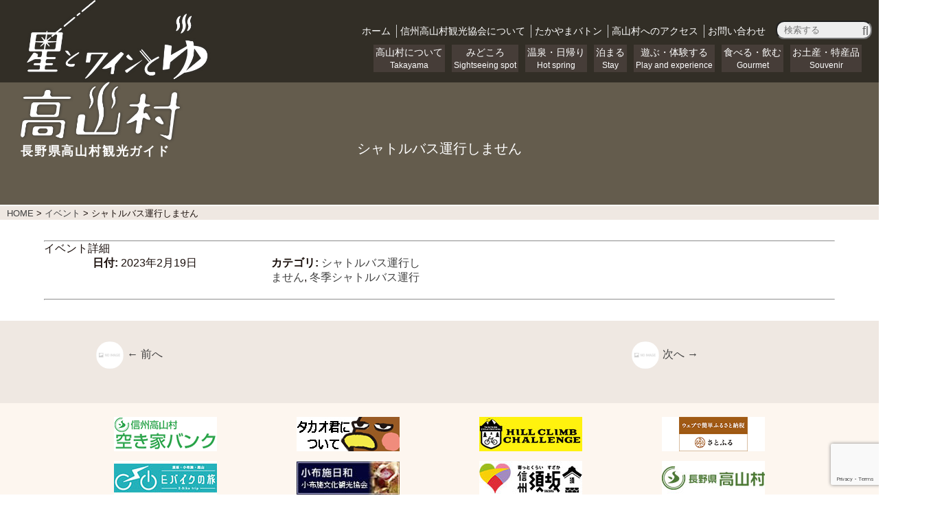

--- FILE ---
content_type: text/html; charset=UTF-8
request_url: https://shinshu-takayama-onsenkyo.com/events/event/%E3%82%B7%E3%83%A3%E3%83%88%E3%83%AB%E3%83%90%E3%82%B9%E6%9C%AA%E5%AE%9A-16/
body_size: 9483
content:
<!DOCTYPE html>
<html lang="ja">

<head>
    <meta charset="utf-8">
    

    <meta name="description" content="信州高山村観光協会の公式ウェブサイトです。高山村の観光情報などを全国に向けて発信します。">
    <meta name="keywords" content="高山村,高山,観光,温泉,日帰り温泉,旅館,グルメ,遊ぶ,信州,長野県,公式ホームページ, Takayama, Nagano, Japan, Sightseeing, ">

    <link rel="INDEX" href="/" />
    <meta name="viewport" content="width=device-width,initial-scale=1">
    <meta name="format-detection" content="telephone=no">
    <link href="https://shinshu-takayama-onsenkyo.com/wp01/wp-content/themes/takayama/style.css" rel="stylesheet">

    <script src="https://ajax.googleapis.com/ajax/libs/jquery/3.2.1/jquery.min.js"></script>
    <!-- fontawesome -->
    <script src="https://kit.fontawesome.com/f856d2df64.js"></script>
    <!-- google font -->
    <link href="https://fonts.googleapis.com/css?family=Playfair+Display&display=swap" rel="stylesheet">
    <!-- spメニュー -->
    <script type="text/javascript">
        $(function() {

            $("#accordion_menu .menu_btn").click(function() {
                $(this).next("#gn_under").slideToggle();
                $(this).children("span").toggleClass("open");
            });

            $(".accordion dt").click(function() {
                $(this).next("dd").slideToggle();
                $(this).next("dd").siblings("dd").slideUp();
                $(this).toggleClass("open");
                $(this).siblings("dt").removeClass("open");
            });

        });



        // 下層アコーディオン
        $(function() {
            $('.menu01sp .i_box').click(function() {
                $(this).next('ul').slideToggle();
                $(this).toggleClass("open");
            });
        });

    </script>

    
<!-- Global site tag (gtag.js) - Google Analytics -->
<script async src="https://www.googletagmanager.com/gtag/js?id=UA-177220404-1"></script>
<script>
  window.dataLayer = window.dataLayer || [];
  function gtag(){dataLayer.push(arguments);}
  gtag('js', new Date());

  gtag('config', 'UA-177220404-1');
</script>


    
		<!-- All in One SEO 4.0.18 -->
		<title>シャトルバス運行しません - 信州高山村観光協会</title>
		<link rel="canonical" href="https://shinshu-takayama-onsenkyo.com/events/event/%e3%82%b7%e3%83%a3%e3%83%88%e3%83%ab%e3%83%90%e3%82%b9%e6%9c%aa%e5%ae%9a-16/" />
		<meta property="og:site_name" content="信州高山村観光協会 -" />
		<meta property="og:type" content="article" />
		<meta property="og:title" content="シャトルバス運行しません - 信州高山村観光協会" />
		<meta property="og:url" content="https://shinshu-takayama-onsenkyo.com/events/event/%e3%82%b7%e3%83%a3%e3%83%88%e3%83%ab%e3%83%90%e3%82%b9%e6%9c%aa%e5%ae%9a-16/" />
		<meta property="article:published_time" content="2022-12-23T01:31:58Z" />
		<meta property="article:modified_time" content="2023-02-18T06:50:40Z" />
		<meta property="twitter:card" content="summary" />
		<meta property="twitter:domain" content="shinshu-takayama-onsenkyo.com" />
		<meta property="twitter:title" content="シャトルバス運行しません - 信州高山村観光協会" />
		<script type="application/ld+json" class="aioseo-schema">
			{"@context":"https:\/\/schema.org","@graph":[{"@type":"WebSite","@id":"https:\/\/shinshu-takayama-onsenkyo.com\/#website","url":"https:\/\/shinshu-takayama-onsenkyo.com\/","name":"\u4fe1\u5dde\u9ad8\u5c71\u6751\u89b3\u5149\u5354\u4f1a","publisher":{"@id":"https:\/\/shinshu-takayama-onsenkyo.com\/#organization"}},{"@type":"Organization","@id":"https:\/\/shinshu-takayama-onsenkyo.com\/#organization","name":"\u4fe1\u5dde\u9ad8\u5c71\u6751\u89b3\u5149\u5354\u4f1a","url":"https:\/\/shinshu-takayama-onsenkyo.com\/"},{"@type":"BreadcrumbList","@id":"https:\/\/shinshu-takayama-onsenkyo.com\/events\/event\/%e3%82%b7%e3%83%a3%e3%83%88%e3%83%ab%e3%83%90%e3%82%b9%e6%9c%aa%e5%ae%9a-16\/#breadcrumblist","itemListElement":[{"@type":"ListItem","@id":"https:\/\/shinshu-takayama-onsenkyo.com\/#listItem","position":"1","item":{"@id":"https:\/\/shinshu-takayama-onsenkyo.com\/#item","name":"\u30db\u30fc\u30e0","url":"https:\/\/shinshu-takayama-onsenkyo.com\/"},"nextItem":"https:\/\/shinshu-takayama-onsenkyo.com\/events\/event\/%e3%82%b7%e3%83%a3%e3%83%88%e3%83%ab%e3%83%90%e3%82%b9%e6%9c%aa%e5%ae%9a-16\/#listItem"},{"@type":"ListItem","@id":"https:\/\/shinshu-takayama-onsenkyo.com\/events\/event\/%e3%82%b7%e3%83%a3%e3%83%88%e3%83%ab%e3%83%90%e3%82%b9%e6%9c%aa%e5%ae%9a-16\/#listItem","position":"2","item":{"@id":"https:\/\/shinshu-takayama-onsenkyo.com\/events\/event\/%e3%82%b7%e3%83%a3%e3%83%88%e3%83%ab%e3%83%90%e3%82%b9%e6%9c%aa%e5%ae%9a-16\/#item","name":"\u30b7\u30e3\u30c8\u30eb\u30d0\u30b9\u904b\u884c\u3057\u307e\u305b\u3093","url":"https:\/\/shinshu-takayama-onsenkyo.com\/events\/event\/%e3%82%b7%e3%83%a3%e3%83%88%e3%83%ab%e3%83%90%e3%82%b9%e6%9c%aa%e5%ae%9a-16\/"},"previousItem":"https:\/\/shinshu-takayama-onsenkyo.com\/#listItem"}]},{"@type":"Person","@id":"https:\/\/shinshu-takayama-onsenkyo.com\/author\/takayama\/#author","url":"https:\/\/shinshu-takayama-onsenkyo.com\/author\/takayama\/","name":"takayama","image":{"@type":"ImageObject","@id":"https:\/\/shinshu-takayama-onsenkyo.com\/events\/event\/%e3%82%b7%e3%83%a3%e3%83%88%e3%83%ab%e3%83%90%e3%82%b9%e6%9c%aa%e5%ae%9a-16\/#authorImage","url":"https:\/\/secure.gravatar.com\/avatar\/f840e7fa02b30ab344a099446e523550?s=96&d=mm&r=g","width":"96","height":"96","caption":"takayama"}},{"@type":"WebPage","@id":"https:\/\/shinshu-takayama-onsenkyo.com\/events\/event\/%e3%82%b7%e3%83%a3%e3%83%88%e3%83%ab%e3%83%90%e3%82%b9%e6%9c%aa%e5%ae%9a-16\/#webpage","url":"https:\/\/shinshu-takayama-onsenkyo.com\/events\/event\/%e3%82%b7%e3%83%a3%e3%83%88%e3%83%ab%e3%83%90%e3%82%b9%e6%9c%aa%e5%ae%9a-16\/","name":"\u30b7\u30e3\u30c8\u30eb\u30d0\u30b9\u904b\u884c\u3057\u307e\u305b\u3093 - \u4fe1\u5dde\u9ad8\u5c71\u6751\u89b3\u5149\u5354\u4f1a","inLanguage":"ja","isPartOf":{"@id":"https:\/\/shinshu-takayama-onsenkyo.com\/#website"},"breadcrumb":{"@id":"https:\/\/shinshu-takayama-onsenkyo.com\/events\/event\/%e3%82%b7%e3%83%a3%e3%83%88%e3%83%ab%e3%83%90%e3%82%b9%e6%9c%aa%e5%ae%9a-16\/#breadcrumblist"},"author":"https:\/\/shinshu-takayama-onsenkyo.com\/events\/event\/%e3%82%b7%e3%83%a3%e3%83%88%e3%83%ab%e3%83%90%e3%82%b9%e6%9c%aa%e5%ae%9a-16\/#author","creator":"https:\/\/shinshu-takayama-onsenkyo.com\/events\/event\/%e3%82%b7%e3%83%a3%e3%83%88%e3%83%ab%e3%83%90%e3%82%b9%e6%9c%aa%e5%ae%9a-16\/#author","datePublished":"2022-12-23T01:31:58+09:00","dateModified":"2023-02-18T06:50:40+09:00"}]}
		</script>
		<!-- All in One SEO -->

<link rel='dns-prefetch' href='//www.google.com' />
<script type="text/javascript">
window._wpemojiSettings = {"baseUrl":"https:\/\/s.w.org\/images\/core\/emoji\/14.0.0\/72x72\/","ext":".png","svgUrl":"https:\/\/s.w.org\/images\/core\/emoji\/14.0.0\/svg\/","svgExt":".svg","source":{"concatemoji":"https:\/\/shinshu-takayama-onsenkyo.com\/wp01\/wp-includes\/js\/wp-emoji-release.min.js?ver=6.1.9"}};
/*! This file is auto-generated */
!function(e,a,t){var n,r,o,i=a.createElement("canvas"),p=i.getContext&&i.getContext("2d");function s(e,t){var a=String.fromCharCode,e=(p.clearRect(0,0,i.width,i.height),p.fillText(a.apply(this,e),0,0),i.toDataURL());return p.clearRect(0,0,i.width,i.height),p.fillText(a.apply(this,t),0,0),e===i.toDataURL()}function c(e){var t=a.createElement("script");t.src=e,t.defer=t.type="text/javascript",a.getElementsByTagName("head")[0].appendChild(t)}for(o=Array("flag","emoji"),t.supports={everything:!0,everythingExceptFlag:!0},r=0;r<o.length;r++)t.supports[o[r]]=function(e){if(p&&p.fillText)switch(p.textBaseline="top",p.font="600 32px Arial",e){case"flag":return s([127987,65039,8205,9895,65039],[127987,65039,8203,9895,65039])?!1:!s([55356,56826,55356,56819],[55356,56826,8203,55356,56819])&&!s([55356,57332,56128,56423,56128,56418,56128,56421,56128,56430,56128,56423,56128,56447],[55356,57332,8203,56128,56423,8203,56128,56418,8203,56128,56421,8203,56128,56430,8203,56128,56423,8203,56128,56447]);case"emoji":return!s([129777,127995,8205,129778,127999],[129777,127995,8203,129778,127999])}return!1}(o[r]),t.supports.everything=t.supports.everything&&t.supports[o[r]],"flag"!==o[r]&&(t.supports.everythingExceptFlag=t.supports.everythingExceptFlag&&t.supports[o[r]]);t.supports.everythingExceptFlag=t.supports.everythingExceptFlag&&!t.supports.flag,t.DOMReady=!1,t.readyCallback=function(){t.DOMReady=!0},t.supports.everything||(n=function(){t.readyCallback()},a.addEventListener?(a.addEventListener("DOMContentLoaded",n,!1),e.addEventListener("load",n,!1)):(e.attachEvent("onload",n),a.attachEvent("onreadystatechange",function(){"complete"===a.readyState&&t.readyCallback()})),(e=t.source||{}).concatemoji?c(e.concatemoji):e.wpemoji&&e.twemoji&&(c(e.twemoji),c(e.wpemoji)))}(window,document,window._wpemojiSettings);
</script>
<style type="text/css">
img.wp-smiley,
img.emoji {
	display: inline !important;
	border: none !important;
	box-shadow: none !important;
	height: 1em !important;
	width: 1em !important;
	margin: 0 0.07em !important;
	vertical-align: -0.1em !important;
	background: none !important;
	padding: 0 !important;
}
</style>
	<link rel='stylesheet' id='eo-leaflet.js-css' href='https://shinshu-takayama-onsenkyo.com/wp01/wp-content/plugins/event-organiser/lib/leaflet/leaflet.min.css?ver=1.4.0' type='text/css' media='all' />
<style id='eo-leaflet.js-inline-css' type='text/css'>
.leaflet-popup-close-button{box-shadow:none!important;}
</style>
<link rel='stylesheet' id='wp-block-library-css' href='https://shinshu-takayama-onsenkyo.com/wp01/wp-includes/css/dist/block-library/style.min.css?ver=6.1.9' type='text/css' media='all' />
<link rel='stylesheet' id='classic-theme-styles-css' href='https://shinshu-takayama-onsenkyo.com/wp01/wp-includes/css/classic-themes.min.css?ver=1' type='text/css' media='all' />
<style id='global-styles-inline-css' type='text/css'>
body{--wp--preset--color--black: #000000;--wp--preset--color--cyan-bluish-gray: #abb8c3;--wp--preset--color--white: #ffffff;--wp--preset--color--pale-pink: #f78da7;--wp--preset--color--vivid-red: #cf2e2e;--wp--preset--color--luminous-vivid-orange: #ff6900;--wp--preset--color--luminous-vivid-amber: #fcb900;--wp--preset--color--light-green-cyan: #7bdcb5;--wp--preset--color--vivid-green-cyan: #00d084;--wp--preset--color--pale-cyan-blue: #8ed1fc;--wp--preset--color--vivid-cyan-blue: #0693e3;--wp--preset--color--vivid-purple: #9b51e0;--wp--preset--gradient--vivid-cyan-blue-to-vivid-purple: linear-gradient(135deg,rgba(6,147,227,1) 0%,rgb(155,81,224) 100%);--wp--preset--gradient--light-green-cyan-to-vivid-green-cyan: linear-gradient(135deg,rgb(122,220,180) 0%,rgb(0,208,130) 100%);--wp--preset--gradient--luminous-vivid-amber-to-luminous-vivid-orange: linear-gradient(135deg,rgba(252,185,0,1) 0%,rgba(255,105,0,1) 100%);--wp--preset--gradient--luminous-vivid-orange-to-vivid-red: linear-gradient(135deg,rgba(255,105,0,1) 0%,rgb(207,46,46) 100%);--wp--preset--gradient--very-light-gray-to-cyan-bluish-gray: linear-gradient(135deg,rgb(238,238,238) 0%,rgb(169,184,195) 100%);--wp--preset--gradient--cool-to-warm-spectrum: linear-gradient(135deg,rgb(74,234,220) 0%,rgb(151,120,209) 20%,rgb(207,42,186) 40%,rgb(238,44,130) 60%,rgb(251,105,98) 80%,rgb(254,248,76) 100%);--wp--preset--gradient--blush-light-purple: linear-gradient(135deg,rgb(255,206,236) 0%,rgb(152,150,240) 100%);--wp--preset--gradient--blush-bordeaux: linear-gradient(135deg,rgb(254,205,165) 0%,rgb(254,45,45) 50%,rgb(107,0,62) 100%);--wp--preset--gradient--luminous-dusk: linear-gradient(135deg,rgb(255,203,112) 0%,rgb(199,81,192) 50%,rgb(65,88,208) 100%);--wp--preset--gradient--pale-ocean: linear-gradient(135deg,rgb(255,245,203) 0%,rgb(182,227,212) 50%,rgb(51,167,181) 100%);--wp--preset--gradient--electric-grass: linear-gradient(135deg,rgb(202,248,128) 0%,rgb(113,206,126) 100%);--wp--preset--gradient--midnight: linear-gradient(135deg,rgb(2,3,129) 0%,rgb(40,116,252) 100%);--wp--preset--duotone--dark-grayscale: url('#wp-duotone-dark-grayscale');--wp--preset--duotone--grayscale: url('#wp-duotone-grayscale');--wp--preset--duotone--purple-yellow: url('#wp-duotone-purple-yellow');--wp--preset--duotone--blue-red: url('#wp-duotone-blue-red');--wp--preset--duotone--midnight: url('#wp-duotone-midnight');--wp--preset--duotone--magenta-yellow: url('#wp-duotone-magenta-yellow');--wp--preset--duotone--purple-green: url('#wp-duotone-purple-green');--wp--preset--duotone--blue-orange: url('#wp-duotone-blue-orange');--wp--preset--font-size--small: 13px;--wp--preset--font-size--medium: 20px;--wp--preset--font-size--large: 36px;--wp--preset--font-size--x-large: 42px;--wp--preset--spacing--20: 0.44rem;--wp--preset--spacing--30: 0.67rem;--wp--preset--spacing--40: 1rem;--wp--preset--spacing--50: 1.5rem;--wp--preset--spacing--60: 2.25rem;--wp--preset--spacing--70: 3.38rem;--wp--preset--spacing--80: 5.06rem;}:where(.is-layout-flex){gap: 0.5em;}body .is-layout-flow > .alignleft{float: left;margin-inline-start: 0;margin-inline-end: 2em;}body .is-layout-flow > .alignright{float: right;margin-inline-start: 2em;margin-inline-end: 0;}body .is-layout-flow > .aligncenter{margin-left: auto !important;margin-right: auto !important;}body .is-layout-constrained > .alignleft{float: left;margin-inline-start: 0;margin-inline-end: 2em;}body .is-layout-constrained > .alignright{float: right;margin-inline-start: 2em;margin-inline-end: 0;}body .is-layout-constrained > .aligncenter{margin-left: auto !important;margin-right: auto !important;}body .is-layout-constrained > :where(:not(.alignleft):not(.alignright):not(.alignfull)){max-width: var(--wp--style--global--content-size);margin-left: auto !important;margin-right: auto !important;}body .is-layout-constrained > .alignwide{max-width: var(--wp--style--global--wide-size);}body .is-layout-flex{display: flex;}body .is-layout-flex{flex-wrap: wrap;align-items: center;}body .is-layout-flex > *{margin: 0;}:where(.wp-block-columns.is-layout-flex){gap: 2em;}.has-black-color{color: var(--wp--preset--color--black) !important;}.has-cyan-bluish-gray-color{color: var(--wp--preset--color--cyan-bluish-gray) !important;}.has-white-color{color: var(--wp--preset--color--white) !important;}.has-pale-pink-color{color: var(--wp--preset--color--pale-pink) !important;}.has-vivid-red-color{color: var(--wp--preset--color--vivid-red) !important;}.has-luminous-vivid-orange-color{color: var(--wp--preset--color--luminous-vivid-orange) !important;}.has-luminous-vivid-amber-color{color: var(--wp--preset--color--luminous-vivid-amber) !important;}.has-light-green-cyan-color{color: var(--wp--preset--color--light-green-cyan) !important;}.has-vivid-green-cyan-color{color: var(--wp--preset--color--vivid-green-cyan) !important;}.has-pale-cyan-blue-color{color: var(--wp--preset--color--pale-cyan-blue) !important;}.has-vivid-cyan-blue-color{color: var(--wp--preset--color--vivid-cyan-blue) !important;}.has-vivid-purple-color{color: var(--wp--preset--color--vivid-purple) !important;}.has-black-background-color{background-color: var(--wp--preset--color--black) !important;}.has-cyan-bluish-gray-background-color{background-color: var(--wp--preset--color--cyan-bluish-gray) !important;}.has-white-background-color{background-color: var(--wp--preset--color--white) !important;}.has-pale-pink-background-color{background-color: var(--wp--preset--color--pale-pink) !important;}.has-vivid-red-background-color{background-color: var(--wp--preset--color--vivid-red) !important;}.has-luminous-vivid-orange-background-color{background-color: var(--wp--preset--color--luminous-vivid-orange) !important;}.has-luminous-vivid-amber-background-color{background-color: var(--wp--preset--color--luminous-vivid-amber) !important;}.has-light-green-cyan-background-color{background-color: var(--wp--preset--color--light-green-cyan) !important;}.has-vivid-green-cyan-background-color{background-color: var(--wp--preset--color--vivid-green-cyan) !important;}.has-pale-cyan-blue-background-color{background-color: var(--wp--preset--color--pale-cyan-blue) !important;}.has-vivid-cyan-blue-background-color{background-color: var(--wp--preset--color--vivid-cyan-blue) !important;}.has-vivid-purple-background-color{background-color: var(--wp--preset--color--vivid-purple) !important;}.has-black-border-color{border-color: var(--wp--preset--color--black) !important;}.has-cyan-bluish-gray-border-color{border-color: var(--wp--preset--color--cyan-bluish-gray) !important;}.has-white-border-color{border-color: var(--wp--preset--color--white) !important;}.has-pale-pink-border-color{border-color: var(--wp--preset--color--pale-pink) !important;}.has-vivid-red-border-color{border-color: var(--wp--preset--color--vivid-red) !important;}.has-luminous-vivid-orange-border-color{border-color: var(--wp--preset--color--luminous-vivid-orange) !important;}.has-luminous-vivid-amber-border-color{border-color: var(--wp--preset--color--luminous-vivid-amber) !important;}.has-light-green-cyan-border-color{border-color: var(--wp--preset--color--light-green-cyan) !important;}.has-vivid-green-cyan-border-color{border-color: var(--wp--preset--color--vivid-green-cyan) !important;}.has-pale-cyan-blue-border-color{border-color: var(--wp--preset--color--pale-cyan-blue) !important;}.has-vivid-cyan-blue-border-color{border-color: var(--wp--preset--color--vivid-cyan-blue) !important;}.has-vivid-purple-border-color{border-color: var(--wp--preset--color--vivid-purple) !important;}.has-vivid-cyan-blue-to-vivid-purple-gradient-background{background: var(--wp--preset--gradient--vivid-cyan-blue-to-vivid-purple) !important;}.has-light-green-cyan-to-vivid-green-cyan-gradient-background{background: var(--wp--preset--gradient--light-green-cyan-to-vivid-green-cyan) !important;}.has-luminous-vivid-amber-to-luminous-vivid-orange-gradient-background{background: var(--wp--preset--gradient--luminous-vivid-amber-to-luminous-vivid-orange) !important;}.has-luminous-vivid-orange-to-vivid-red-gradient-background{background: var(--wp--preset--gradient--luminous-vivid-orange-to-vivid-red) !important;}.has-very-light-gray-to-cyan-bluish-gray-gradient-background{background: var(--wp--preset--gradient--very-light-gray-to-cyan-bluish-gray) !important;}.has-cool-to-warm-spectrum-gradient-background{background: var(--wp--preset--gradient--cool-to-warm-spectrum) !important;}.has-blush-light-purple-gradient-background{background: var(--wp--preset--gradient--blush-light-purple) !important;}.has-blush-bordeaux-gradient-background{background: var(--wp--preset--gradient--blush-bordeaux) !important;}.has-luminous-dusk-gradient-background{background: var(--wp--preset--gradient--luminous-dusk) !important;}.has-pale-ocean-gradient-background{background: var(--wp--preset--gradient--pale-ocean) !important;}.has-electric-grass-gradient-background{background: var(--wp--preset--gradient--electric-grass) !important;}.has-midnight-gradient-background{background: var(--wp--preset--gradient--midnight) !important;}.has-small-font-size{font-size: var(--wp--preset--font-size--small) !important;}.has-medium-font-size{font-size: var(--wp--preset--font-size--medium) !important;}.has-large-font-size{font-size: var(--wp--preset--font-size--large) !important;}.has-x-large-font-size{font-size: var(--wp--preset--font-size--x-large) !important;}
.wp-block-navigation a:where(:not(.wp-element-button)){color: inherit;}
:where(.wp-block-columns.is-layout-flex){gap: 2em;}
.wp-block-pullquote{font-size: 1.5em;line-height: 1.6;}
</style>
<link rel='stylesheet' id='contact-form-7-css' href='https://shinshu-takayama-onsenkyo.com/wp01/wp-content/plugins/contact-form-7/includes/css/styles.css?ver=5.1.9' type='text/css' media='all' />
<link rel='stylesheet' id='wp-pagenavi-css' href='https://shinshu-takayama-onsenkyo.com/wp01/wp-content/plugins/wp-pagenavi/pagenavi-css.css?ver=2.70' type='text/css' media='all' />
<link rel='stylesheet' id='dlm-frontend-css' href='https://shinshu-takayama-onsenkyo.com/wp01/wp-content/plugins/download-monitor/assets/css/frontend.css?ver=6.1.9' type='text/css' media='all' />
<script type='text/javascript' src='https://shinshu-takayama-onsenkyo.com/wp01/wp-includes/js/jquery/jquery.min.js?ver=3.6.1' id='jquery-core-js'></script>
<script type='text/javascript' src='https://shinshu-takayama-onsenkyo.com/wp01/wp-includes/js/jquery/jquery-migrate.min.js?ver=3.3.2' id='jquery-migrate-js'></script>
<link rel="https://api.w.org/" href="https://shinshu-takayama-onsenkyo.com/wp-json/" /><link rel="EditURI" type="application/rsd+xml" title="RSD" href="https://shinshu-takayama-onsenkyo.com/wp01/xmlrpc.php?rsd" />
<link rel="wlwmanifest" type="application/wlwmanifest+xml" href="https://shinshu-takayama-onsenkyo.com/wp01/wp-includes/wlwmanifest.xml" />
<meta name="generator" content="WordPress 6.1.9" />
<link rel='shortlink' href='https://shinshu-takayama-onsenkyo.com/?p=5269' />
<link rel="alternate" type="application/json+oembed" href="https://shinshu-takayama-onsenkyo.com/wp-json/oembed/1.0/embed?url=https%3A%2F%2Fshinshu-takayama-onsenkyo.com%2Fevents%2Fevent%2F%25e3%2582%25b7%25e3%2583%25a3%25e3%2583%2588%25e3%2583%25ab%25e3%2583%2590%25e3%2582%25b9%25e6%259c%25aa%25e5%25ae%259a-16%2F" />
<link rel="alternate" type="text/xml+oembed" href="https://shinshu-takayama-onsenkyo.com/wp-json/oembed/1.0/embed?url=https%3A%2F%2Fshinshu-takayama-onsenkyo.com%2Fevents%2Fevent%2F%25e3%2582%25b7%25e3%2583%25a3%25e3%2583%2588%25e3%2583%25ab%25e3%2583%2590%25e3%2582%25b9%25e6%259c%25aa%25e5%25ae%259a-16%2F&#038;format=xml" />
<script type="text/javascript">
	window._se_plugin_version = '8.1.9';
</script>
<style type="text/css"></style>		<style type="text/css" id="wp-custom-css">
			
.travelplan{
  display: table;
  width: 100%;
}
.travelplaninner{
  margin: 0 auto;
  max-width: 640px;
	text-align:center;
}
.travelplan .daybar1{
	text-align:center;
	background-color: #F6D4D8;  /* 背景色 */
	border-radius: 5px;
	padding: 20px;  /* 内側の余白 */
	position: relative;
	z-index: 0;
}
.travelplan .daybar1:before{
	border: 1px solid #fff; /* 白い実線 */
	border-radius: 5px;
	content: '';
	display: block;
	position: absolute;
	top: 0px;
	bottom: 0px;
	left: 0px;
	right: 0px;
	margin: 4px;
	z-index: -1;
}
.travelplan .timebar1 {
    padding: 0.5em 1em;
    margin: 2em 0;
    color: #232323;
    background: #fff8e8;
    border-left: solid 10px #ffc06e;
	display:inline-block; 
}
.travelplan .timebar1 p {
    margin: 0; 
    padding: 0;
}
.plantime { border-bottom: double 5px #FFC778;
	font-size:16px;
	font-weight:bold;
	padding:5px;
	margin:5px;
}
/* ダウンロードボックス */
.download-box{
	margin-left:5px;
	margin-right:5px;
}

.download-box-content h1{
	font-size:15px;
}

.download-button{
	font-size:13px;
}

.download-count{
	display:none;
}
		</style>
		</head>

<body class="event-template-default single single-event postid-5269" id="
    %e3%82%b7%e3%83%a3%e3%83%88%e3%83%ab%e3%83%90%e3%82%b9%e6%9c%aa%e5%ae%9a-16">
<div id="container">
    <header><div class="content_in">

    <div class="header_logo">
            <a href="https://shinshu-takayama-onsenkyo.com/">
                    <img src="https://shinshu-takayama-onsenkyo.com/wp01/wp-content/themes/takayama/img/logo01.png" alt="星とワインとゆ　高山村"><br>長野県高山村観光ガイド
                </a>
        </div>

        <div class="header_menu header_menu_1st flex">
            <ul class="menu01 flex">
                <li><a href="https://shinshu-takayama-onsenkyo.com/">ホーム</a></li>
                <li><a href="https://shinshu-takayama-onsenkyo.com/about_us/"><span class="none1230">信州高山村</span>観光協会について</a></li>
                <li><a href="https://shinshu-takayama-onsenkyo.com/people/"><span class="none1230">たかやま</span>バトン</a></li>
                <li><a href="https://shinshu-takayama-onsenkyo.com/access/"><span class="none1230">高山村への</span>アクセス</a></li>
                <li><a href="https://shinshu-takayama-onsenkyo.com/contact/">お問い合わせ</a></li>
            </ul>
            <div class="header_search"><form role="search" method="get" id="searchform" action="https://shinshu-takayama-onsenkyo.com/" >
<input type="text" value="" name="s" class="s" placeholder="検索する" />
<input type="submit" value="&#xf002;" class="fas">
</form>
</div>
        </div>
        <div class="header_menu">
            <ul class="menu01 header_menu_2nd flex">
                <li><a href="https://shinshu-takayama-onsenkyo.com/about/">高山村に<br class="pc_hide">ついて<br><span class="e_title">Takayama</span></a><div class="i_box"><i class="one_i"></i></div>
    <ul class="ul_2nd">
        <li><a href="https://shinshu-takayama-onsenkyo.com/about/pdf_list/">観光パンフレット一覧</a></li>
        <li><a href="https://shinshu-takayama-onsenkyo.com/about/calendar/">イベントカレンダー</a></li>
        <li><a href="https://shinshu-takayama-onsenkyo.com/about/movie/"> プロモーション動画</a></li>
        <li><a href="https://shinshu-takayama-onsenkyo.com/about/feature/"> 特集記事</a></li>
    </ul>
</li>
<li><a href="https://shinshu-takayama-onsenkyo.com/spot/">みどころ<br><span class="e_title">Sightseeing spot</span></a><div class="i_box"><i class="one_i"></i></div>
    <ul class="ul_2nd">
        <li><a href="https://shinshu-takayama-onsenkyo.com/spot/#nature">自然・景勝地</a></li>
        <li><a href="https://shinshu-takayama-onsenkyo.com/spot/#park-spot">公園・娯楽施設</a></li>
        <li><a href="https://shinshu-takayama-onsenkyo.com/spot/#plant">花・植物</a></li>
        <li><a href="https://shinshu-takayama-onsenkyo.com/spot/#temple">神社仏閣・史跡</a></li>
        <li><a href="https://shinshu-takayama-onsenkyo.com/spot/#history">歴史・資料館</a></li>
        <li><a href="https://shinshu-takayama-onsenkyo.com/spot/#facility">施設</a></li>
        <li><a href="https://shinshu-takayama-onsenkyo.com/spot/#spot_other">その他</a></li>
    </ul>
</li>
<li><a href="https://shinshu-takayama-onsenkyo.com/spa8/">温泉・<br class="pc_hide">日帰り<br><span class="e_title">Hot spring</span></a><div class="i_box"><i class="one_i"></i></div>
    <ul class="ul_2nd">
        <li><a href="https://shinshu-takayama-onsenkyo.com/spa/">日帰り入浴施設一覧</a></li>
        <li><a href="https://shinshu-takayama-onsenkyo.com/spa8/">8つの温泉地</a></li>
        <li><a href="https://shinshu-takayama-onsenkyo.com/yamada_farm/">奥山田温泉</a></li>
        <li><a href="https://shinshu-takayama-onsenkyo.com/shichimi/">七味温泉</a></li>
        <li><a href="https://shinshu-takayama-onsenkyo.com/goshiki/">五色温泉</a></li>
        <li><a href="https://shinshu-takayama-onsenkyo.com/matsukawa/">松川渓谷温泉</a></li>
        <li><a href="https://shinshu-takayama-onsenkyo.com/yamada_spa/">山田温泉</a></li>
                <li><a href="https://shinshu-takayama-onsenkyo.com/warabi/">蕨温泉</a></li>
        <li><a href="https://shinshu-takayama-onsenkyo.com/koyasu/">子安温泉</a></li>
        <li><a href="https://shinshu-takayama-onsenkyo.com/you/">YOU游ランド</a></li>
    </ul>
</li>

<li><a href="https://shinshu-takayama-onsenkyo.com/stay/">泊まる<br><span class="e_title">Stay</span></a><div class="i_box"><i class="one_i"></i></div>
    <ul class="ul_2nd">
        <li><a href="https://shinshu-takayama-onsenkyo.com/stay/">宿泊施設一覧</a></li>
        <li><a href="https://shinshu-takayama-onsenkyo.com/yamada_farm/">奥山田温泉</a></li>
        <li><a href="https://shinshu-takayama-onsenkyo.com/shichimi/">七味温泉</a></li>
        <li><a href="https://shinshu-takayama-onsenkyo.com/goshiki/">五色温泉</a></li>
        <li><a href="https://shinshu-takayama-onsenkyo.com/matsukawa/">松川渓谷温泉</a></li>
        <li><a href="https://shinshu-takayama-onsenkyo.com/yamada_spa/">山田温泉</a></li>
                <li><a href="https://shinshu-takayama-onsenkyo.com/warabi/">蕨温泉</a></li>

    </ul>
</li>
<li class="right01"><a href="https://shinshu-takayama-onsenkyo.com/play/">遊ぶ・<br class="pc_hide">体験する<br><span class="e_title">Play and experience</span></a><div class="i_box"><i class="one_i"></i></div>
    <ul class="ul_2nd">
        <li><a href="https://shinshu-takayama-onsenkyo.com/play/#outdoor">アウトドア・スキー</a></li>
        <li><a href="https://shinshu-takayama-onsenkyo.com/play/#park">公園・娯楽施設</a></li>
        <li><a href="https://shinshu-takayama-onsenkyo.com/play/#trail">遊歩道・登山道</a></li>
        <li><a href="https://shinshu-takayama-onsenkyo.com/play/#cycling">サイクリング</a></li>
        <li><a href="https://shinshu-takayama-onsenkyo.com/play/#experience">体験</a></li>
        <li><a href="https://shinshu-takayama-onsenkyo.com/play/#model">観光モデルコース</a></li>
    </ul>
</li>
<li class="right01"><a href="https://shinshu-takayama-onsenkyo.com/gourmet/">食べる・飲む<br><span class="e_title">Gourmet</span></a><div class="i_box"><i class="one_i"></i></div>
    <ul class="ul_2nd">
        <li><a href="https://shinshu-takayama-onsenkyo.com/gourmet/#dining">飲　食</a></li>
        <li><a href="https://shinshu-takayama-onsenkyo.com/gourmet/#cafe">喫茶・スイーツ</a></li>
    </ul>
</li>
<li class="right01"><a href="https://shinshu-takayama-onsenkyo.com/souvenir/">お土産・<br class="pc_hide">特産品<br><span class="e_title">Souvenir</span></a><div class="i_box"><i class="one_i"></i></div>
    <ul class="ul_2nd">
        <li><a href="https://shinshu-takayama-onsenkyo.com/souvenir/#wine">ワイン</a></li>
        <li><a href="https://shinshu-takayama-onsenkyo.com/souvenir/#souvenir_item">特産品</a></li>
        <li><a href="https://shinshu-takayama-onsenkyo.com/souvenir/#souvenir_other">その他</a></li>    </ul>
</li>


















            </ul>

            <div id="accordion_menu">
                <div class="sp_logo"><a href="https://shinshu-takayama-onsenkyo.com/"><img src="https://shinshu-takayama-onsenkyo.com/wp01/wp-content/themes/takayama/img/logo_sp.png" alt="星とワインとゆ　高山村" ><br>長野県高山村観光ガイド</a></div>
                <div class="menu_btn"><span></span>
                    <span></span>
                    <span></span>
                </div>
                <nav id="gn_under">
    <ul class="menu01sp">
        <li><a href="https://shinshu-takayama-onsenkyo.com/">ホーム</a></li>

        <li><a href="https://shinshu-takayama-onsenkyo.com/about/">高山村に<br class="pc_hide">ついて<br><span class="e_title">Takayama</span></a><div class="i_box"><i class="one_i"></i></div>
    <ul class="ul_2nd">
        <li><a href="https://shinshu-takayama-onsenkyo.com/about/pdf_list/">観光パンフレット一覧</a></li>
        <li><a href="https://shinshu-takayama-onsenkyo.com/about/calendar/">イベントカレンダー</a></li>
        <li><a href="https://shinshu-takayama-onsenkyo.com/about/movie/"> プロモーション動画</a></li>
        <li><a href="https://shinshu-takayama-onsenkyo.com/about/feature/"> 特集記事</a></li>
    </ul>
</li>
<li><a href="https://shinshu-takayama-onsenkyo.com/spot/">みどころ<br><span class="e_title">Sightseeing spot</span></a><div class="i_box"><i class="one_i"></i></div>
    <ul class="ul_2nd">
        <li><a href="https://shinshu-takayama-onsenkyo.com/spot/#nature">自然・景勝地</a></li>
        <li><a href="https://shinshu-takayama-onsenkyo.com/spot/#park-spot">公園・娯楽施設</a></li>
        <li><a href="https://shinshu-takayama-onsenkyo.com/spot/#plant">花・植物</a></li>
        <li><a href="https://shinshu-takayama-onsenkyo.com/spot/#temple">神社仏閣・史跡</a></li>
        <li><a href="https://shinshu-takayama-onsenkyo.com/spot/#history">歴史・資料館</a></li>
        <li><a href="https://shinshu-takayama-onsenkyo.com/spot/#facility">施設</a></li>
        <li><a href="https://shinshu-takayama-onsenkyo.com/spot/#spot_other">その他</a></li>
    </ul>
</li>
<li><a href="https://shinshu-takayama-onsenkyo.com/spa8/">温泉・<br class="pc_hide">日帰り<br><span class="e_title">Hot spring</span></a><div class="i_box"><i class="one_i"></i></div>
    <ul class="ul_2nd">
        <li><a href="https://shinshu-takayama-onsenkyo.com/spa/">日帰り入浴施設一覧</a></li>
        <li><a href="https://shinshu-takayama-onsenkyo.com/spa8/">8つの温泉地</a></li>
        <li><a href="https://shinshu-takayama-onsenkyo.com/yamada_farm/">奥山田温泉</a></li>
        <li><a href="https://shinshu-takayama-onsenkyo.com/shichimi/">七味温泉</a></li>
        <li><a href="https://shinshu-takayama-onsenkyo.com/goshiki/">五色温泉</a></li>
        <li><a href="https://shinshu-takayama-onsenkyo.com/matsukawa/">松川渓谷温泉</a></li>
        <li><a href="https://shinshu-takayama-onsenkyo.com/yamada_spa/">山田温泉</a></li>
                <li><a href="https://shinshu-takayama-onsenkyo.com/warabi/">蕨温泉</a></li>
        <li><a href="https://shinshu-takayama-onsenkyo.com/koyasu/">子安温泉</a></li>
        <li><a href="https://shinshu-takayama-onsenkyo.com/you/">YOU游ランド</a></li>
    </ul>
</li>

<li><a href="https://shinshu-takayama-onsenkyo.com/stay/">泊まる<br><span class="e_title">Stay</span></a><div class="i_box"><i class="one_i"></i></div>
    <ul class="ul_2nd">
        <li><a href="https://shinshu-takayama-onsenkyo.com/stay/">宿泊施設一覧</a></li>
        <li><a href="https://shinshu-takayama-onsenkyo.com/yamada_farm/">奥山田温泉</a></li>
        <li><a href="https://shinshu-takayama-onsenkyo.com/shichimi/">七味温泉</a></li>
        <li><a href="https://shinshu-takayama-onsenkyo.com/goshiki/">五色温泉</a></li>
        <li><a href="https://shinshu-takayama-onsenkyo.com/matsukawa/">松川渓谷温泉</a></li>
        <li><a href="https://shinshu-takayama-onsenkyo.com/yamada_spa/">山田温泉</a></li>
                <li><a href="https://shinshu-takayama-onsenkyo.com/warabi/">蕨温泉</a></li>

    </ul>
</li>
<li class="right01"><a href="https://shinshu-takayama-onsenkyo.com/play/">遊ぶ・<br class="pc_hide">体験する<br><span class="e_title">Play and experience</span></a><div class="i_box"><i class="one_i"></i></div>
    <ul class="ul_2nd">
        <li><a href="https://shinshu-takayama-onsenkyo.com/play/#outdoor">アウトドア・スキー</a></li>
        <li><a href="https://shinshu-takayama-onsenkyo.com/play/#park">公園・娯楽施設</a></li>
        <li><a href="https://shinshu-takayama-onsenkyo.com/play/#trail">遊歩道・登山道</a></li>
        <li><a href="https://shinshu-takayama-onsenkyo.com/play/#cycling">サイクリング</a></li>
        <li><a href="https://shinshu-takayama-onsenkyo.com/play/#experience">体験</a></li>
        <li><a href="https://shinshu-takayama-onsenkyo.com/play/#model">観光モデルコース</a></li>
    </ul>
</li>
<li class="right01"><a href="https://shinshu-takayama-onsenkyo.com/gourmet/">食べる・飲む<br><span class="e_title">Gourmet</span></a><div class="i_box"><i class="one_i"></i></div>
    <ul class="ul_2nd">
        <li><a href="https://shinshu-takayama-onsenkyo.com/gourmet/#dining">飲　食</a></li>
        <li><a href="https://shinshu-takayama-onsenkyo.com/gourmet/#cafe">喫茶・スイーツ</a></li>
    </ul>
</li>
<li class="right01"><a href="https://shinshu-takayama-onsenkyo.com/souvenir/">お土産・<br class="pc_hide">特産品<br><span class="e_title">Souvenir</span></a><div class="i_box"><i class="one_i"></i></div>
    <ul class="ul_2nd">
        <li><a href="https://shinshu-takayama-onsenkyo.com/souvenir/#wine">ワイン</a></li>
        <li><a href="https://shinshu-takayama-onsenkyo.com/souvenir/#souvenir_item">特産品</a></li>
        <li><a href="https://shinshu-takayama-onsenkyo.com/souvenir/#souvenir_other">その他</a></li>    </ul>
</li>



















                <li><a href="https://shinshu-takayama-onsenkyo.com/about_us/">高山村観光協会について</a></li>
                <li><a href="https://shinshu-takayama-onsenkyo.com/people/">たかやまバトン</a></li>
                <li><a href="https://shinshu-takayama-onsenkyo.com/access/">高山村へのアクセス</a></li>
                <li><a href="https://shinshu-takayama-onsenkyo.com/contact/">お問い合わせ</a></li>

    </ul>

</nav>

            </div>
        </div>


        </div></header>

<div class="under_visu archive no_visu">
<div class="under_visu_title">
    <div class="under_visu_title_in">シャトルバス運行しません
    </div>
</div>
</div>

<div class="content archive-facility">
    <div class="breadcrumbs" typeof="BreadcrumbList" vocab="https://schema.org/">
    <!-- Breadcrumb NavXT 6.4.0 -->
<span property="itemListElement" typeof="ListItem"><a property="item" typeof="WebPage" title="Go to 信州高山村観光協会." href="https://shinshu-takayama-onsenkyo.com" class="home" ><span property="name">HOME</span></a><meta property="position" content="1"></span> &gt; <span property="itemListElement" typeof="ListItem"><a property="item" typeof="WebPage" title="Go to イベント." href="https://shinshu-takayama-onsenkyo.com/events/event/" class="post post-event-archive" ><span property="name">イベント</span></a><meta property="position" content="2"></span> &gt; <span class="post post-event current-item">シャトルバス運行しません</span></div>
    <div class="contentin02">
        <div class="b_width">
            
<div class="eventorganiser-event-meta">

	<hr>

	<!-- Event details -->
	<h4>イベント詳細</h4>

	<!-- Is event recurring or a single event -->
	
	<ul class="eo-event-meta">

					<!-- Single event -->
			<li><strong>日付:</strong> <time itemprop="startDate" datetime="2023-02-19">2023年2月19日</time></li>
		
		
					<li><strong>カテゴリ:</strong> <a href="https://shinshu-takayama-onsenkyo.com/events/category/not-operate/" rel="tag">シャトルバス運行しません</a>, <a href="https://shinshu-takayama-onsenkyo.com/events/category/shuttlebus/" rel="tag">冬季シャトルバス運行</a></li>
		
		
		
		
	</ul>

	<!-- Does the event have a venue? -->
	

	<div style="clear:both"></div>

	<hr>

</div><!-- .entry-meta -->
</div>

        </div>
    <div class="contentin01 single_next">
        <div class="b_width">
            <ul class="flex">
<li><a href="https://shinshu-takayama-onsenkyo.com/events/event/%e3%82%b7%e3%83%a3%e3%83%88%e3%83%ab%e3%83%90%e3%82%b9%e6%9c%aa%e5%ae%9a-15/"><img src="https://shinshu-takayama-onsenkyo.com/wp01/wp-content/themes/takayama/img/no_image.png">← 前へ</a></li><li><a href="https://shinshu-takayama-onsenkyo.com/events/event/%e3%82%b7%e3%83%a3%e3%83%88%e3%83%ab%e3%83%90%e3%82%b9%e6%9c%aa%e5%ae%9a-17/"><img src="https://shinshu-takayama-onsenkyo.com/wp01/wp-content/themes/takayama/img/no_image.png">次へ →</a></li></ul>
        </div>

        </div>
    </div>
    <!-- contentin02 -->




    
</div>
</div>
<div class="footer_bn">
<ul class="b_width">
<li class="opacity"><a href="https://www.vill.takayama.nagano.jp/akiyabank/rental/" target="_blank"><img src="https://shinshu-takayama-onsenkyo.com/wp01/wp-content/uploads/2023/02/空き家バンク.png" alt="空き家バンク"></a></li><li class="opacity"><a href="https://shinshu-takayama-onsenkyo.com/about_takayama_takao/" target="_blank"><img src="https://shinshu-takayama-onsenkyo.com/wp01/wp-content/uploads/2021/11/takaokun.logo_.jpg" alt="タカオ君について"></a></li><li class="opacity"><a href="https://takayama-hillclimb.nagano.jp" target="_blank"><img src="https://shinshu-takayama-onsenkyo.com/wp01/wp-content/uploads/2021/03/hillclimb.logo_.jpg" alt="ヒルクライム"></a></li><li class="opacity"><a href="https://www.satofull.jp/vill-takayama-nagano/" target="_blank"><img src="https://shinshu-takayama-onsenkyo.com/wp01/wp-content/uploads/2020/11/さとふる.png" alt="さとふる"></a></li><li class="opacity"><a href="https://www.sukou-ebike.jp" target="_blank"><img src="https://shinshu-takayama-onsenkyo.com/wp01/wp-content/uploads/2020/11/e-bikelogo.jpg" alt="e-bikeの旅"></a></li><li class="opacity"><a href="http://www.obusekanko.jp/" target="_blank"><img src="https://shinshu-takayama-onsenkyo.com/wp01/wp-content/uploads/2020/11/obuselogo.jpg" alt="小布施文化観光協会"></a></li><li class="opacity"><a href="https://www.suzaka-kankokyokai.jp/" target="_blank"><img src="https://shinshu-takayama-onsenkyo.com/wp01/wp-content/uploads/2020/11/suzakalogo.jpg" alt="須坂市観光協会HP"></a></li><li class="opacity"><a href="https://www.vill.takayama.nagano.jp/" target="_blank"><img src="https://shinshu-takayama-onsenkyo.com/wp01/wp-content/uploads/2020/11/takayamalogo.jpg" alt="高山村公式HP"></a></li></ul>
</div>
</div>
<footer>
    <ul class="menu01footer flex b_width">
        <li><a href="https://shinshu-takayama-onsenkyo.com/">ホーム</a></li>
        <li><a href="https://shinshu-takayama-onsenkyo.com/about/">高山村に<br class="pc_hide">ついて<br><span class="e_title">Takayama</span></a><div class="i_box"><i class="one_i"></i></div>
    <ul class="ul_2nd">
        <li><a href="https://shinshu-takayama-onsenkyo.com/about/pdf_list/">観光パンフレット一覧</a></li>
        <li><a href="https://shinshu-takayama-onsenkyo.com/about/calendar/">イベントカレンダー</a></li>
        <li><a href="https://shinshu-takayama-onsenkyo.com/about/movie/"> プロモーション動画</a></li>
        <li><a href="https://shinshu-takayama-onsenkyo.com/about/feature/"> 特集記事</a></li>
    </ul>
</li>
<li><a href="https://shinshu-takayama-onsenkyo.com/spot/">みどころ<br><span class="e_title">Sightseeing spot</span></a><div class="i_box"><i class="one_i"></i></div>
    <ul class="ul_2nd">
        <li><a href="https://shinshu-takayama-onsenkyo.com/spot/#nature">自然・景勝地</a></li>
        <li><a href="https://shinshu-takayama-onsenkyo.com/spot/#park-spot">公園・娯楽施設</a></li>
        <li><a href="https://shinshu-takayama-onsenkyo.com/spot/#plant">花・植物</a></li>
        <li><a href="https://shinshu-takayama-onsenkyo.com/spot/#temple">神社仏閣・史跡</a></li>
        <li><a href="https://shinshu-takayama-onsenkyo.com/spot/#history">歴史・資料館</a></li>
        <li><a href="https://shinshu-takayama-onsenkyo.com/spot/#facility">施設</a></li>
        <li><a href="https://shinshu-takayama-onsenkyo.com/spot/#spot_other">その他</a></li>
    </ul>
</li>
<li><a href="https://shinshu-takayama-onsenkyo.com/spa8/">温泉・<br class="pc_hide">日帰り<br><span class="e_title">Hot spring</span></a><div class="i_box"><i class="one_i"></i></div>
    <ul class="ul_2nd">
        <li><a href="https://shinshu-takayama-onsenkyo.com/spa/">日帰り入浴施設一覧</a></li>
        <li><a href="https://shinshu-takayama-onsenkyo.com/spa8/">8つの温泉地</a></li>
        <li><a href="https://shinshu-takayama-onsenkyo.com/yamada_farm/">奥山田温泉</a></li>
        <li><a href="https://shinshu-takayama-onsenkyo.com/shichimi/">七味温泉</a></li>
        <li><a href="https://shinshu-takayama-onsenkyo.com/goshiki/">五色温泉</a></li>
        <li><a href="https://shinshu-takayama-onsenkyo.com/matsukawa/">松川渓谷温泉</a></li>
        <li><a href="https://shinshu-takayama-onsenkyo.com/yamada_spa/">山田温泉</a></li>
                <li><a href="https://shinshu-takayama-onsenkyo.com/warabi/">蕨温泉</a></li>
        <li><a href="https://shinshu-takayama-onsenkyo.com/koyasu/">子安温泉</a></li>
        <li><a href="https://shinshu-takayama-onsenkyo.com/you/">YOU游ランド</a></li>
    </ul>
</li>

<li><a href="https://shinshu-takayama-onsenkyo.com/stay/">泊まる<br><span class="e_title">Stay</span></a><div class="i_box"><i class="one_i"></i></div>
    <ul class="ul_2nd">
        <li><a href="https://shinshu-takayama-onsenkyo.com/stay/">宿泊施設一覧</a></li>
        <li><a href="https://shinshu-takayama-onsenkyo.com/yamada_farm/">奥山田温泉</a></li>
        <li><a href="https://shinshu-takayama-onsenkyo.com/shichimi/">七味温泉</a></li>
        <li><a href="https://shinshu-takayama-onsenkyo.com/goshiki/">五色温泉</a></li>
        <li><a href="https://shinshu-takayama-onsenkyo.com/matsukawa/">松川渓谷温泉</a></li>
        <li><a href="https://shinshu-takayama-onsenkyo.com/yamada_spa/">山田温泉</a></li>
                <li><a href="https://shinshu-takayama-onsenkyo.com/warabi/">蕨温泉</a></li>

    </ul>
</li>
<li class="right01"><a href="https://shinshu-takayama-onsenkyo.com/play/">遊ぶ・<br class="pc_hide">体験する<br><span class="e_title">Play and experience</span></a><div class="i_box"><i class="one_i"></i></div>
    <ul class="ul_2nd">
        <li><a href="https://shinshu-takayama-onsenkyo.com/play/#outdoor">アウトドア・スキー</a></li>
        <li><a href="https://shinshu-takayama-onsenkyo.com/play/#park">公園・娯楽施設</a></li>
        <li><a href="https://shinshu-takayama-onsenkyo.com/play/#trail">遊歩道・登山道</a></li>
        <li><a href="https://shinshu-takayama-onsenkyo.com/play/#cycling">サイクリング</a></li>
        <li><a href="https://shinshu-takayama-onsenkyo.com/play/#experience">体験</a></li>
        <li><a href="https://shinshu-takayama-onsenkyo.com/play/#model">観光モデルコース</a></li>
    </ul>
</li>
<li class="right01"><a href="https://shinshu-takayama-onsenkyo.com/gourmet/">食べる・飲む<br><span class="e_title">Gourmet</span></a><div class="i_box"><i class="one_i"></i></div>
    <ul class="ul_2nd">
        <li><a href="https://shinshu-takayama-onsenkyo.com/gourmet/#dining">飲　食</a></li>
        <li><a href="https://shinshu-takayama-onsenkyo.com/gourmet/#cafe">喫茶・スイーツ</a></li>
    </ul>
</li>
<li class="right01"><a href="https://shinshu-takayama-onsenkyo.com/souvenir/">お土産・<br class="pc_hide">特産品<br><span class="e_title">Souvenir</span></a><div class="i_box"><i class="one_i"></i></div>
    <ul class="ul_2nd">
        <li><a href="https://shinshu-takayama-onsenkyo.com/souvenir/#wine">ワイン</a></li>
        <li><a href="https://shinshu-takayama-onsenkyo.com/souvenir/#souvenir_item">特産品</a></li>
        <li><a href="https://shinshu-takayama-onsenkyo.com/souvenir/#souvenir_other">その他</a></li>    </ul>
</li>


















                <li><a href="https://shinshu-takayama-onsenkyo.com/about_us/">信州高山村観光協会について</a></li>
                <li><a href="https://shinshu-takayama-onsenkyo.com/people/">たかやまバトン</a></li>
                <li><a href="https://shinshu-takayama-onsenkyo.com/access/">高山村へのアクセス</a></li>
                <li><a href="https://shinshu-takayama-onsenkyo.com/contact/">お問い合わせ</a></li>
    </ul>
    <div class="footer_sns">
    <a href="//twitter.com/takayama_kankou" taeget="_blank" class="opacity"><img src="https://shinshu-takayama-onsenkyo.com/wp01/wp-content/themes/takayama/img/footer_ico_twitter.png" alt="twitter" class="fuwa"></a>
    <a href="//www.facebook.com/shinshu.takayama.onsenkyo/" taeget="_blank" class="opacity"><img src="https://shinshu-takayama-onsenkyo.com/wp01/wp-content/themes/takayama/img/footer_ico_facebook.png" alt="facebook" class="fuwa"></a>
    <a href="//www.instagram.com/shinshu_takayama/" taeget="_blank" class="opacity"><img src="https://shinshu-takayama-onsenkyo.com/wp01/wp-content/themes/takayama/img/footer_ico_instagram.png" alt="instagram" class="fuwa"></a>
    <a href="https://www.youtube.com/channel/UCNfho0BjxjFwmyt5-6naMiA" taeget="_blank" class="opacity"><img src="https://shinshu-takayama-onsenkyo.com/wp01/wp-content/themes/takayama/img/footer_ico_youtube.png" alt="You tube" class="fuwa f_youtube"></a>
    </div>
    <div class="footer_add">信州高山村観光協会<br>
〒382-0816 <br class="br-sp">長野県上高井郡高山村<br class="pc_hide">大字奥山田3579-1<br>
        TEL : <a href="tel:0262421122">026-242-1122</a> <br class="br-sp">FAX : 026-242-2200</div>
   <!-- div class="footer_search"><form role="search" method="get" id="searchform" action="https://shinshu-takayama-onsenkyo.com/" >
<input type="text" value="" name="s" class="s" placeholder="検索する" />
<input type="submit" value="&#xf002;" class="fas">
</form>
</div -->
        <div class="footer_in copy">
           Copyright © 信州高山村観光協会 <br class="br-sp">All Rights Reserved.
        </div>
    </footer>





<script type='text/javascript' id='contact-form-7-js-extra'>
/* <![CDATA[ */
var wpcf7 = {"apiSettings":{"root":"https:\/\/shinshu-takayama-onsenkyo.com\/wp-json\/contact-form-7\/v1","namespace":"contact-form-7\/v1"}};
/* ]]> */
</script>
<script type='text/javascript' src='https://shinshu-takayama-onsenkyo.com/wp01/wp-content/plugins/contact-form-7/includes/js/scripts.js?ver=5.1.9' id='contact-form-7-js'></script>
<script type='text/javascript' src='https://www.google.com/recaptcha/api.js?render=6Lf9ZKsZAAAAAGuamiTKvEd0PJ1hetV3nvhPdqgd&#038;ver=3.0' id='google-recaptcha-js'></script>
        <script type="text/javascript">
            /* <![CDATA[ */
            jQuery(document).ready(function ($) {
                $("ul.nav-menu").not(":has(li)").hide().closest('div').hide();
            });
            /* ]]> */
        </script><script type="text/javascript">
( function( sitekey, actions ) {

	document.addEventListener( 'DOMContentLoaded', function( event ) {
		var wpcf7recaptcha = {

			execute: function( action ) {
				grecaptcha.execute(
					sitekey,
					{ action: action }
				).then( function( token ) {
					var event = new CustomEvent( 'wpcf7grecaptchaexecuted', {
						detail: {
							action: action,
							token: token,
						},
					} );

					document.dispatchEvent( event );
				} );
			},

			executeOnHomepage: function() {
				wpcf7recaptcha.execute( actions[ 'homepage' ] );
			},

			executeOnContactform: function() {
				wpcf7recaptcha.execute( actions[ 'contactform' ] );
			},

		};

		grecaptcha.ready(
			wpcf7recaptcha.executeOnHomepage
		);

		document.addEventListener( 'change',
			wpcf7recaptcha.executeOnContactform, false
		);

		document.addEventListener( 'wpcf7submit',
			wpcf7recaptcha.executeOnHomepage, false
		);

	} );

	document.addEventListener( 'wpcf7grecaptchaexecuted', function( event ) {
		var fields = document.querySelectorAll(
			"form.wpcf7-form input[name='g-recaptcha-response']"
		);

		for ( var i = 0; i < fields.length; i++ ) {
			var field = fields[ i ];
			field.setAttribute( 'value', event.detail.token );
		}
	} );

} )(
	'6Lf9ZKsZAAAAAGuamiTKvEd0PJ1hetV3nvhPdqgd',
	{"homepage":"homepage","contactform":"contactform"}
);
</script>
</body>

</html>


--- FILE ---
content_type: text/html; charset=utf-8
request_url: https://www.google.com/recaptcha/api2/anchor?ar=1&k=6Lf9ZKsZAAAAAGuamiTKvEd0PJ1hetV3nvhPdqgd&co=aHR0cHM6Ly9zaGluc2h1LXRha2F5YW1hLW9uc2Vua3lvLmNvbTo0NDM.&hl=en&v=PoyoqOPhxBO7pBk68S4YbpHZ&size=invisible&anchor-ms=20000&execute-ms=30000&cb=3r96l8bzq7ls
body_size: 48800
content:
<!DOCTYPE HTML><html dir="ltr" lang="en"><head><meta http-equiv="Content-Type" content="text/html; charset=UTF-8">
<meta http-equiv="X-UA-Compatible" content="IE=edge">
<title>reCAPTCHA</title>
<style type="text/css">
/* cyrillic-ext */
@font-face {
  font-family: 'Roboto';
  font-style: normal;
  font-weight: 400;
  font-stretch: 100%;
  src: url(//fonts.gstatic.com/s/roboto/v48/KFO7CnqEu92Fr1ME7kSn66aGLdTylUAMa3GUBHMdazTgWw.woff2) format('woff2');
  unicode-range: U+0460-052F, U+1C80-1C8A, U+20B4, U+2DE0-2DFF, U+A640-A69F, U+FE2E-FE2F;
}
/* cyrillic */
@font-face {
  font-family: 'Roboto';
  font-style: normal;
  font-weight: 400;
  font-stretch: 100%;
  src: url(//fonts.gstatic.com/s/roboto/v48/KFO7CnqEu92Fr1ME7kSn66aGLdTylUAMa3iUBHMdazTgWw.woff2) format('woff2');
  unicode-range: U+0301, U+0400-045F, U+0490-0491, U+04B0-04B1, U+2116;
}
/* greek-ext */
@font-face {
  font-family: 'Roboto';
  font-style: normal;
  font-weight: 400;
  font-stretch: 100%;
  src: url(//fonts.gstatic.com/s/roboto/v48/KFO7CnqEu92Fr1ME7kSn66aGLdTylUAMa3CUBHMdazTgWw.woff2) format('woff2');
  unicode-range: U+1F00-1FFF;
}
/* greek */
@font-face {
  font-family: 'Roboto';
  font-style: normal;
  font-weight: 400;
  font-stretch: 100%;
  src: url(//fonts.gstatic.com/s/roboto/v48/KFO7CnqEu92Fr1ME7kSn66aGLdTylUAMa3-UBHMdazTgWw.woff2) format('woff2');
  unicode-range: U+0370-0377, U+037A-037F, U+0384-038A, U+038C, U+038E-03A1, U+03A3-03FF;
}
/* math */
@font-face {
  font-family: 'Roboto';
  font-style: normal;
  font-weight: 400;
  font-stretch: 100%;
  src: url(//fonts.gstatic.com/s/roboto/v48/KFO7CnqEu92Fr1ME7kSn66aGLdTylUAMawCUBHMdazTgWw.woff2) format('woff2');
  unicode-range: U+0302-0303, U+0305, U+0307-0308, U+0310, U+0312, U+0315, U+031A, U+0326-0327, U+032C, U+032F-0330, U+0332-0333, U+0338, U+033A, U+0346, U+034D, U+0391-03A1, U+03A3-03A9, U+03B1-03C9, U+03D1, U+03D5-03D6, U+03F0-03F1, U+03F4-03F5, U+2016-2017, U+2034-2038, U+203C, U+2040, U+2043, U+2047, U+2050, U+2057, U+205F, U+2070-2071, U+2074-208E, U+2090-209C, U+20D0-20DC, U+20E1, U+20E5-20EF, U+2100-2112, U+2114-2115, U+2117-2121, U+2123-214F, U+2190, U+2192, U+2194-21AE, U+21B0-21E5, U+21F1-21F2, U+21F4-2211, U+2213-2214, U+2216-22FF, U+2308-230B, U+2310, U+2319, U+231C-2321, U+2336-237A, U+237C, U+2395, U+239B-23B7, U+23D0, U+23DC-23E1, U+2474-2475, U+25AF, U+25B3, U+25B7, U+25BD, U+25C1, U+25CA, U+25CC, U+25FB, U+266D-266F, U+27C0-27FF, U+2900-2AFF, U+2B0E-2B11, U+2B30-2B4C, U+2BFE, U+3030, U+FF5B, U+FF5D, U+1D400-1D7FF, U+1EE00-1EEFF;
}
/* symbols */
@font-face {
  font-family: 'Roboto';
  font-style: normal;
  font-weight: 400;
  font-stretch: 100%;
  src: url(//fonts.gstatic.com/s/roboto/v48/KFO7CnqEu92Fr1ME7kSn66aGLdTylUAMaxKUBHMdazTgWw.woff2) format('woff2');
  unicode-range: U+0001-000C, U+000E-001F, U+007F-009F, U+20DD-20E0, U+20E2-20E4, U+2150-218F, U+2190, U+2192, U+2194-2199, U+21AF, U+21E6-21F0, U+21F3, U+2218-2219, U+2299, U+22C4-22C6, U+2300-243F, U+2440-244A, U+2460-24FF, U+25A0-27BF, U+2800-28FF, U+2921-2922, U+2981, U+29BF, U+29EB, U+2B00-2BFF, U+4DC0-4DFF, U+FFF9-FFFB, U+10140-1018E, U+10190-1019C, U+101A0, U+101D0-101FD, U+102E0-102FB, U+10E60-10E7E, U+1D2C0-1D2D3, U+1D2E0-1D37F, U+1F000-1F0FF, U+1F100-1F1AD, U+1F1E6-1F1FF, U+1F30D-1F30F, U+1F315, U+1F31C, U+1F31E, U+1F320-1F32C, U+1F336, U+1F378, U+1F37D, U+1F382, U+1F393-1F39F, U+1F3A7-1F3A8, U+1F3AC-1F3AF, U+1F3C2, U+1F3C4-1F3C6, U+1F3CA-1F3CE, U+1F3D4-1F3E0, U+1F3ED, U+1F3F1-1F3F3, U+1F3F5-1F3F7, U+1F408, U+1F415, U+1F41F, U+1F426, U+1F43F, U+1F441-1F442, U+1F444, U+1F446-1F449, U+1F44C-1F44E, U+1F453, U+1F46A, U+1F47D, U+1F4A3, U+1F4B0, U+1F4B3, U+1F4B9, U+1F4BB, U+1F4BF, U+1F4C8-1F4CB, U+1F4D6, U+1F4DA, U+1F4DF, U+1F4E3-1F4E6, U+1F4EA-1F4ED, U+1F4F7, U+1F4F9-1F4FB, U+1F4FD-1F4FE, U+1F503, U+1F507-1F50B, U+1F50D, U+1F512-1F513, U+1F53E-1F54A, U+1F54F-1F5FA, U+1F610, U+1F650-1F67F, U+1F687, U+1F68D, U+1F691, U+1F694, U+1F698, U+1F6AD, U+1F6B2, U+1F6B9-1F6BA, U+1F6BC, U+1F6C6-1F6CF, U+1F6D3-1F6D7, U+1F6E0-1F6EA, U+1F6F0-1F6F3, U+1F6F7-1F6FC, U+1F700-1F7FF, U+1F800-1F80B, U+1F810-1F847, U+1F850-1F859, U+1F860-1F887, U+1F890-1F8AD, U+1F8B0-1F8BB, U+1F8C0-1F8C1, U+1F900-1F90B, U+1F93B, U+1F946, U+1F984, U+1F996, U+1F9E9, U+1FA00-1FA6F, U+1FA70-1FA7C, U+1FA80-1FA89, U+1FA8F-1FAC6, U+1FACE-1FADC, U+1FADF-1FAE9, U+1FAF0-1FAF8, U+1FB00-1FBFF;
}
/* vietnamese */
@font-face {
  font-family: 'Roboto';
  font-style: normal;
  font-weight: 400;
  font-stretch: 100%;
  src: url(//fonts.gstatic.com/s/roboto/v48/KFO7CnqEu92Fr1ME7kSn66aGLdTylUAMa3OUBHMdazTgWw.woff2) format('woff2');
  unicode-range: U+0102-0103, U+0110-0111, U+0128-0129, U+0168-0169, U+01A0-01A1, U+01AF-01B0, U+0300-0301, U+0303-0304, U+0308-0309, U+0323, U+0329, U+1EA0-1EF9, U+20AB;
}
/* latin-ext */
@font-face {
  font-family: 'Roboto';
  font-style: normal;
  font-weight: 400;
  font-stretch: 100%;
  src: url(//fonts.gstatic.com/s/roboto/v48/KFO7CnqEu92Fr1ME7kSn66aGLdTylUAMa3KUBHMdazTgWw.woff2) format('woff2');
  unicode-range: U+0100-02BA, U+02BD-02C5, U+02C7-02CC, U+02CE-02D7, U+02DD-02FF, U+0304, U+0308, U+0329, U+1D00-1DBF, U+1E00-1E9F, U+1EF2-1EFF, U+2020, U+20A0-20AB, U+20AD-20C0, U+2113, U+2C60-2C7F, U+A720-A7FF;
}
/* latin */
@font-face {
  font-family: 'Roboto';
  font-style: normal;
  font-weight: 400;
  font-stretch: 100%;
  src: url(//fonts.gstatic.com/s/roboto/v48/KFO7CnqEu92Fr1ME7kSn66aGLdTylUAMa3yUBHMdazQ.woff2) format('woff2');
  unicode-range: U+0000-00FF, U+0131, U+0152-0153, U+02BB-02BC, U+02C6, U+02DA, U+02DC, U+0304, U+0308, U+0329, U+2000-206F, U+20AC, U+2122, U+2191, U+2193, U+2212, U+2215, U+FEFF, U+FFFD;
}
/* cyrillic-ext */
@font-face {
  font-family: 'Roboto';
  font-style: normal;
  font-weight: 500;
  font-stretch: 100%;
  src: url(//fonts.gstatic.com/s/roboto/v48/KFO7CnqEu92Fr1ME7kSn66aGLdTylUAMa3GUBHMdazTgWw.woff2) format('woff2');
  unicode-range: U+0460-052F, U+1C80-1C8A, U+20B4, U+2DE0-2DFF, U+A640-A69F, U+FE2E-FE2F;
}
/* cyrillic */
@font-face {
  font-family: 'Roboto';
  font-style: normal;
  font-weight: 500;
  font-stretch: 100%;
  src: url(//fonts.gstatic.com/s/roboto/v48/KFO7CnqEu92Fr1ME7kSn66aGLdTylUAMa3iUBHMdazTgWw.woff2) format('woff2');
  unicode-range: U+0301, U+0400-045F, U+0490-0491, U+04B0-04B1, U+2116;
}
/* greek-ext */
@font-face {
  font-family: 'Roboto';
  font-style: normal;
  font-weight: 500;
  font-stretch: 100%;
  src: url(//fonts.gstatic.com/s/roboto/v48/KFO7CnqEu92Fr1ME7kSn66aGLdTylUAMa3CUBHMdazTgWw.woff2) format('woff2');
  unicode-range: U+1F00-1FFF;
}
/* greek */
@font-face {
  font-family: 'Roboto';
  font-style: normal;
  font-weight: 500;
  font-stretch: 100%;
  src: url(//fonts.gstatic.com/s/roboto/v48/KFO7CnqEu92Fr1ME7kSn66aGLdTylUAMa3-UBHMdazTgWw.woff2) format('woff2');
  unicode-range: U+0370-0377, U+037A-037F, U+0384-038A, U+038C, U+038E-03A1, U+03A3-03FF;
}
/* math */
@font-face {
  font-family: 'Roboto';
  font-style: normal;
  font-weight: 500;
  font-stretch: 100%;
  src: url(//fonts.gstatic.com/s/roboto/v48/KFO7CnqEu92Fr1ME7kSn66aGLdTylUAMawCUBHMdazTgWw.woff2) format('woff2');
  unicode-range: U+0302-0303, U+0305, U+0307-0308, U+0310, U+0312, U+0315, U+031A, U+0326-0327, U+032C, U+032F-0330, U+0332-0333, U+0338, U+033A, U+0346, U+034D, U+0391-03A1, U+03A3-03A9, U+03B1-03C9, U+03D1, U+03D5-03D6, U+03F0-03F1, U+03F4-03F5, U+2016-2017, U+2034-2038, U+203C, U+2040, U+2043, U+2047, U+2050, U+2057, U+205F, U+2070-2071, U+2074-208E, U+2090-209C, U+20D0-20DC, U+20E1, U+20E5-20EF, U+2100-2112, U+2114-2115, U+2117-2121, U+2123-214F, U+2190, U+2192, U+2194-21AE, U+21B0-21E5, U+21F1-21F2, U+21F4-2211, U+2213-2214, U+2216-22FF, U+2308-230B, U+2310, U+2319, U+231C-2321, U+2336-237A, U+237C, U+2395, U+239B-23B7, U+23D0, U+23DC-23E1, U+2474-2475, U+25AF, U+25B3, U+25B7, U+25BD, U+25C1, U+25CA, U+25CC, U+25FB, U+266D-266F, U+27C0-27FF, U+2900-2AFF, U+2B0E-2B11, U+2B30-2B4C, U+2BFE, U+3030, U+FF5B, U+FF5D, U+1D400-1D7FF, U+1EE00-1EEFF;
}
/* symbols */
@font-face {
  font-family: 'Roboto';
  font-style: normal;
  font-weight: 500;
  font-stretch: 100%;
  src: url(//fonts.gstatic.com/s/roboto/v48/KFO7CnqEu92Fr1ME7kSn66aGLdTylUAMaxKUBHMdazTgWw.woff2) format('woff2');
  unicode-range: U+0001-000C, U+000E-001F, U+007F-009F, U+20DD-20E0, U+20E2-20E4, U+2150-218F, U+2190, U+2192, U+2194-2199, U+21AF, U+21E6-21F0, U+21F3, U+2218-2219, U+2299, U+22C4-22C6, U+2300-243F, U+2440-244A, U+2460-24FF, U+25A0-27BF, U+2800-28FF, U+2921-2922, U+2981, U+29BF, U+29EB, U+2B00-2BFF, U+4DC0-4DFF, U+FFF9-FFFB, U+10140-1018E, U+10190-1019C, U+101A0, U+101D0-101FD, U+102E0-102FB, U+10E60-10E7E, U+1D2C0-1D2D3, U+1D2E0-1D37F, U+1F000-1F0FF, U+1F100-1F1AD, U+1F1E6-1F1FF, U+1F30D-1F30F, U+1F315, U+1F31C, U+1F31E, U+1F320-1F32C, U+1F336, U+1F378, U+1F37D, U+1F382, U+1F393-1F39F, U+1F3A7-1F3A8, U+1F3AC-1F3AF, U+1F3C2, U+1F3C4-1F3C6, U+1F3CA-1F3CE, U+1F3D4-1F3E0, U+1F3ED, U+1F3F1-1F3F3, U+1F3F5-1F3F7, U+1F408, U+1F415, U+1F41F, U+1F426, U+1F43F, U+1F441-1F442, U+1F444, U+1F446-1F449, U+1F44C-1F44E, U+1F453, U+1F46A, U+1F47D, U+1F4A3, U+1F4B0, U+1F4B3, U+1F4B9, U+1F4BB, U+1F4BF, U+1F4C8-1F4CB, U+1F4D6, U+1F4DA, U+1F4DF, U+1F4E3-1F4E6, U+1F4EA-1F4ED, U+1F4F7, U+1F4F9-1F4FB, U+1F4FD-1F4FE, U+1F503, U+1F507-1F50B, U+1F50D, U+1F512-1F513, U+1F53E-1F54A, U+1F54F-1F5FA, U+1F610, U+1F650-1F67F, U+1F687, U+1F68D, U+1F691, U+1F694, U+1F698, U+1F6AD, U+1F6B2, U+1F6B9-1F6BA, U+1F6BC, U+1F6C6-1F6CF, U+1F6D3-1F6D7, U+1F6E0-1F6EA, U+1F6F0-1F6F3, U+1F6F7-1F6FC, U+1F700-1F7FF, U+1F800-1F80B, U+1F810-1F847, U+1F850-1F859, U+1F860-1F887, U+1F890-1F8AD, U+1F8B0-1F8BB, U+1F8C0-1F8C1, U+1F900-1F90B, U+1F93B, U+1F946, U+1F984, U+1F996, U+1F9E9, U+1FA00-1FA6F, U+1FA70-1FA7C, U+1FA80-1FA89, U+1FA8F-1FAC6, U+1FACE-1FADC, U+1FADF-1FAE9, U+1FAF0-1FAF8, U+1FB00-1FBFF;
}
/* vietnamese */
@font-face {
  font-family: 'Roboto';
  font-style: normal;
  font-weight: 500;
  font-stretch: 100%;
  src: url(//fonts.gstatic.com/s/roboto/v48/KFO7CnqEu92Fr1ME7kSn66aGLdTylUAMa3OUBHMdazTgWw.woff2) format('woff2');
  unicode-range: U+0102-0103, U+0110-0111, U+0128-0129, U+0168-0169, U+01A0-01A1, U+01AF-01B0, U+0300-0301, U+0303-0304, U+0308-0309, U+0323, U+0329, U+1EA0-1EF9, U+20AB;
}
/* latin-ext */
@font-face {
  font-family: 'Roboto';
  font-style: normal;
  font-weight: 500;
  font-stretch: 100%;
  src: url(//fonts.gstatic.com/s/roboto/v48/KFO7CnqEu92Fr1ME7kSn66aGLdTylUAMa3KUBHMdazTgWw.woff2) format('woff2');
  unicode-range: U+0100-02BA, U+02BD-02C5, U+02C7-02CC, U+02CE-02D7, U+02DD-02FF, U+0304, U+0308, U+0329, U+1D00-1DBF, U+1E00-1E9F, U+1EF2-1EFF, U+2020, U+20A0-20AB, U+20AD-20C0, U+2113, U+2C60-2C7F, U+A720-A7FF;
}
/* latin */
@font-face {
  font-family: 'Roboto';
  font-style: normal;
  font-weight: 500;
  font-stretch: 100%;
  src: url(//fonts.gstatic.com/s/roboto/v48/KFO7CnqEu92Fr1ME7kSn66aGLdTylUAMa3yUBHMdazQ.woff2) format('woff2');
  unicode-range: U+0000-00FF, U+0131, U+0152-0153, U+02BB-02BC, U+02C6, U+02DA, U+02DC, U+0304, U+0308, U+0329, U+2000-206F, U+20AC, U+2122, U+2191, U+2193, U+2212, U+2215, U+FEFF, U+FFFD;
}
/* cyrillic-ext */
@font-face {
  font-family: 'Roboto';
  font-style: normal;
  font-weight: 900;
  font-stretch: 100%;
  src: url(//fonts.gstatic.com/s/roboto/v48/KFO7CnqEu92Fr1ME7kSn66aGLdTylUAMa3GUBHMdazTgWw.woff2) format('woff2');
  unicode-range: U+0460-052F, U+1C80-1C8A, U+20B4, U+2DE0-2DFF, U+A640-A69F, U+FE2E-FE2F;
}
/* cyrillic */
@font-face {
  font-family: 'Roboto';
  font-style: normal;
  font-weight: 900;
  font-stretch: 100%;
  src: url(//fonts.gstatic.com/s/roboto/v48/KFO7CnqEu92Fr1ME7kSn66aGLdTylUAMa3iUBHMdazTgWw.woff2) format('woff2');
  unicode-range: U+0301, U+0400-045F, U+0490-0491, U+04B0-04B1, U+2116;
}
/* greek-ext */
@font-face {
  font-family: 'Roboto';
  font-style: normal;
  font-weight: 900;
  font-stretch: 100%;
  src: url(//fonts.gstatic.com/s/roboto/v48/KFO7CnqEu92Fr1ME7kSn66aGLdTylUAMa3CUBHMdazTgWw.woff2) format('woff2');
  unicode-range: U+1F00-1FFF;
}
/* greek */
@font-face {
  font-family: 'Roboto';
  font-style: normal;
  font-weight: 900;
  font-stretch: 100%;
  src: url(//fonts.gstatic.com/s/roboto/v48/KFO7CnqEu92Fr1ME7kSn66aGLdTylUAMa3-UBHMdazTgWw.woff2) format('woff2');
  unicode-range: U+0370-0377, U+037A-037F, U+0384-038A, U+038C, U+038E-03A1, U+03A3-03FF;
}
/* math */
@font-face {
  font-family: 'Roboto';
  font-style: normal;
  font-weight: 900;
  font-stretch: 100%;
  src: url(//fonts.gstatic.com/s/roboto/v48/KFO7CnqEu92Fr1ME7kSn66aGLdTylUAMawCUBHMdazTgWw.woff2) format('woff2');
  unicode-range: U+0302-0303, U+0305, U+0307-0308, U+0310, U+0312, U+0315, U+031A, U+0326-0327, U+032C, U+032F-0330, U+0332-0333, U+0338, U+033A, U+0346, U+034D, U+0391-03A1, U+03A3-03A9, U+03B1-03C9, U+03D1, U+03D5-03D6, U+03F0-03F1, U+03F4-03F5, U+2016-2017, U+2034-2038, U+203C, U+2040, U+2043, U+2047, U+2050, U+2057, U+205F, U+2070-2071, U+2074-208E, U+2090-209C, U+20D0-20DC, U+20E1, U+20E5-20EF, U+2100-2112, U+2114-2115, U+2117-2121, U+2123-214F, U+2190, U+2192, U+2194-21AE, U+21B0-21E5, U+21F1-21F2, U+21F4-2211, U+2213-2214, U+2216-22FF, U+2308-230B, U+2310, U+2319, U+231C-2321, U+2336-237A, U+237C, U+2395, U+239B-23B7, U+23D0, U+23DC-23E1, U+2474-2475, U+25AF, U+25B3, U+25B7, U+25BD, U+25C1, U+25CA, U+25CC, U+25FB, U+266D-266F, U+27C0-27FF, U+2900-2AFF, U+2B0E-2B11, U+2B30-2B4C, U+2BFE, U+3030, U+FF5B, U+FF5D, U+1D400-1D7FF, U+1EE00-1EEFF;
}
/* symbols */
@font-face {
  font-family: 'Roboto';
  font-style: normal;
  font-weight: 900;
  font-stretch: 100%;
  src: url(//fonts.gstatic.com/s/roboto/v48/KFO7CnqEu92Fr1ME7kSn66aGLdTylUAMaxKUBHMdazTgWw.woff2) format('woff2');
  unicode-range: U+0001-000C, U+000E-001F, U+007F-009F, U+20DD-20E0, U+20E2-20E4, U+2150-218F, U+2190, U+2192, U+2194-2199, U+21AF, U+21E6-21F0, U+21F3, U+2218-2219, U+2299, U+22C4-22C6, U+2300-243F, U+2440-244A, U+2460-24FF, U+25A0-27BF, U+2800-28FF, U+2921-2922, U+2981, U+29BF, U+29EB, U+2B00-2BFF, U+4DC0-4DFF, U+FFF9-FFFB, U+10140-1018E, U+10190-1019C, U+101A0, U+101D0-101FD, U+102E0-102FB, U+10E60-10E7E, U+1D2C0-1D2D3, U+1D2E0-1D37F, U+1F000-1F0FF, U+1F100-1F1AD, U+1F1E6-1F1FF, U+1F30D-1F30F, U+1F315, U+1F31C, U+1F31E, U+1F320-1F32C, U+1F336, U+1F378, U+1F37D, U+1F382, U+1F393-1F39F, U+1F3A7-1F3A8, U+1F3AC-1F3AF, U+1F3C2, U+1F3C4-1F3C6, U+1F3CA-1F3CE, U+1F3D4-1F3E0, U+1F3ED, U+1F3F1-1F3F3, U+1F3F5-1F3F7, U+1F408, U+1F415, U+1F41F, U+1F426, U+1F43F, U+1F441-1F442, U+1F444, U+1F446-1F449, U+1F44C-1F44E, U+1F453, U+1F46A, U+1F47D, U+1F4A3, U+1F4B0, U+1F4B3, U+1F4B9, U+1F4BB, U+1F4BF, U+1F4C8-1F4CB, U+1F4D6, U+1F4DA, U+1F4DF, U+1F4E3-1F4E6, U+1F4EA-1F4ED, U+1F4F7, U+1F4F9-1F4FB, U+1F4FD-1F4FE, U+1F503, U+1F507-1F50B, U+1F50D, U+1F512-1F513, U+1F53E-1F54A, U+1F54F-1F5FA, U+1F610, U+1F650-1F67F, U+1F687, U+1F68D, U+1F691, U+1F694, U+1F698, U+1F6AD, U+1F6B2, U+1F6B9-1F6BA, U+1F6BC, U+1F6C6-1F6CF, U+1F6D3-1F6D7, U+1F6E0-1F6EA, U+1F6F0-1F6F3, U+1F6F7-1F6FC, U+1F700-1F7FF, U+1F800-1F80B, U+1F810-1F847, U+1F850-1F859, U+1F860-1F887, U+1F890-1F8AD, U+1F8B0-1F8BB, U+1F8C0-1F8C1, U+1F900-1F90B, U+1F93B, U+1F946, U+1F984, U+1F996, U+1F9E9, U+1FA00-1FA6F, U+1FA70-1FA7C, U+1FA80-1FA89, U+1FA8F-1FAC6, U+1FACE-1FADC, U+1FADF-1FAE9, U+1FAF0-1FAF8, U+1FB00-1FBFF;
}
/* vietnamese */
@font-face {
  font-family: 'Roboto';
  font-style: normal;
  font-weight: 900;
  font-stretch: 100%;
  src: url(//fonts.gstatic.com/s/roboto/v48/KFO7CnqEu92Fr1ME7kSn66aGLdTylUAMa3OUBHMdazTgWw.woff2) format('woff2');
  unicode-range: U+0102-0103, U+0110-0111, U+0128-0129, U+0168-0169, U+01A0-01A1, U+01AF-01B0, U+0300-0301, U+0303-0304, U+0308-0309, U+0323, U+0329, U+1EA0-1EF9, U+20AB;
}
/* latin-ext */
@font-face {
  font-family: 'Roboto';
  font-style: normal;
  font-weight: 900;
  font-stretch: 100%;
  src: url(//fonts.gstatic.com/s/roboto/v48/KFO7CnqEu92Fr1ME7kSn66aGLdTylUAMa3KUBHMdazTgWw.woff2) format('woff2');
  unicode-range: U+0100-02BA, U+02BD-02C5, U+02C7-02CC, U+02CE-02D7, U+02DD-02FF, U+0304, U+0308, U+0329, U+1D00-1DBF, U+1E00-1E9F, U+1EF2-1EFF, U+2020, U+20A0-20AB, U+20AD-20C0, U+2113, U+2C60-2C7F, U+A720-A7FF;
}
/* latin */
@font-face {
  font-family: 'Roboto';
  font-style: normal;
  font-weight: 900;
  font-stretch: 100%;
  src: url(//fonts.gstatic.com/s/roboto/v48/KFO7CnqEu92Fr1ME7kSn66aGLdTylUAMa3yUBHMdazQ.woff2) format('woff2');
  unicode-range: U+0000-00FF, U+0131, U+0152-0153, U+02BB-02BC, U+02C6, U+02DA, U+02DC, U+0304, U+0308, U+0329, U+2000-206F, U+20AC, U+2122, U+2191, U+2193, U+2212, U+2215, U+FEFF, U+FFFD;
}

</style>
<link rel="stylesheet" type="text/css" href="https://www.gstatic.com/recaptcha/releases/PoyoqOPhxBO7pBk68S4YbpHZ/styles__ltr.css">
<script nonce="sPzoZeCaZaZRMcjmKHZ0Xw" type="text/javascript">window['__recaptcha_api'] = 'https://www.google.com/recaptcha/api2/';</script>
<script type="text/javascript" src="https://www.gstatic.com/recaptcha/releases/PoyoqOPhxBO7pBk68S4YbpHZ/recaptcha__en.js" nonce="sPzoZeCaZaZRMcjmKHZ0Xw">
      
    </script></head>
<body><div id="rc-anchor-alert" class="rc-anchor-alert"></div>
<input type="hidden" id="recaptcha-token" value="[base64]">
<script type="text/javascript" nonce="sPzoZeCaZaZRMcjmKHZ0Xw">
      recaptcha.anchor.Main.init("[\x22ainput\x22,[\x22bgdata\x22,\x22\x22,\[base64]/[base64]/[base64]/[base64]/cjw8ejpyPj4+eil9Y2F0Y2gobCl7dGhyb3cgbDt9fSxIPWZ1bmN0aW9uKHcsdCx6KXtpZih3PT0xOTR8fHc9PTIwOCl0LnZbd10/dC52W3ddLmNvbmNhdCh6KTp0LnZbd109b2Yoeix0KTtlbHNle2lmKHQuYkImJnchPTMxNylyZXR1cm47dz09NjZ8fHc9PTEyMnx8dz09NDcwfHx3PT00NHx8dz09NDE2fHx3PT0zOTd8fHc9PTQyMXx8dz09Njh8fHc9PTcwfHx3PT0xODQ/[base64]/[base64]/[base64]/bmV3IGRbVl0oSlswXSk6cD09Mj9uZXcgZFtWXShKWzBdLEpbMV0pOnA9PTM/bmV3IGRbVl0oSlswXSxKWzFdLEpbMl0pOnA9PTQ/[base64]/[base64]/[base64]/[base64]\x22,\[base64]\\u003d\\u003d\x22,\x22bFdqTV7ChlDCjgTCscKfwoLDlMOnO8OrTsO9wokHIsKvwpBLw6tBwoBOwp90O8Ozw4jCjCHClMKnRXcXKcKbwpbDtCFpwoNgcsKNAsOnWyLCgXRvPlPCujxhw5YUWMKaE8KDw4XDnW3ClQjDusK7ecO+wq7CpW/ClVLCsEPClA5aKsKRwpvCnCU0woVfw6zCvmNADUk0BA0MwoLDozbDp8OjSh7CgcOqWBdewrw9wqNBwqtgwr3DkEIJw7LDtQ/Cn8OvFH/CsC41wpzClDgpKUTCrAMucMOEZUjCgHEgw77DqsKkwpMddVbCr3cLM8KvL8OvwoTDlDDCuFDDpcOmRMKcw67CscO7w7V3MR/DuMKpbsKhw6R5OsOdw5sbwqTCm8KOCcKRw4UHw5QRf8OWe3TCs8O+woVnw4zCqsKIw7fDh8O7HyHDnsKHBj/CpV7CkkjClMKtw4QsesOhaUxfJTVMJ0ELw53CoSELw4bDqmrDjMOWwp8Sw7LCj24fLBfDuE8YF1PDiAw1w4oPPzPCpcOdwrjCpSxYw49lw6DDl8KjwoPCt3HCicOiwroPwrPCpcO9aMKlAA0Aw4oLBcKzdMKVXi5jYMKkwp/CiS3Dmlpow5pRI8K4w5fDn8OSw6lTWMOnw7fCuULCnnoEQ2QSw5tnAkHChMK9w7FGCChIWUsdwpt5w7YAAcKZNi9VwoQow7tiYDrDvMOxwq9/w4TDjnBOXsOrQ0d/SsOEw5XDvsOuB8KdGcOzZsKgw60bGFxOwoJ4MXHCnSbCl8Khw64CwqcqwqsEMU7CpsKvTRYzwqrDmsKCwokPwpfDjsOHw6Z9bQ4uw5gCw5LCpMKHasOBwpBLccK8w5RbOcOIw6dwLj3CpG/Cuy7CpsKoS8O5w4XDqyx2w6wtw40+wq1Cw61Mw6J2wqUHwonCkQDCggbCigDCjmBiwotxf8KKwoJkDChdEQoSw5NtwpUfwrHCn3RQcsK0S8KkQ8OXw4fDi2RPGsOywrvCtsKfw7DCi8K9w6/Dk2FQwpUvDgbCnMKFw7JJMsKwQWVQwoI5ZcOJwoHClmsfwp/CvWnDlMOKw6kZGzPDmMKxwoQQWjnDs8OgGsOEbMO/w4MEw5ItNx3DlcOlPsOgC8OSLG7Dl1Mow5bCkMOgD07Ckl7Ckidiw5/ChCEiDsO+McOywoLCjlYfwqnDl03Dk0zCuW3Dv27CoTjDv8KDwokFe8KFYnfDlhzCocOvZMOTTHLDglTCvnXDiATCnsOvKgl1wrhiw5vDvcKpw5TDgX3CqcOfw4HCk8OwSTnCpSLDh8OtPsK0fsOmRsKmdMKNw7LDucO4w5Nbcn/CizvCr8O8TMKSwqjCm8OSBVQeT8O8w6hicx0KwqRfGh7CvcO1IcKfwqQUa8Kvw647w4nDnMKtw5vDl8OdwoHCtcKURHjCtT8vwqfDtgXCuUXCgsKiCcODw55uLsKQw7AsW8Opw7FeQ1YPw5BjwoPCo8KSw4DDncOgakkHQcOpwo/Ck0fCi8O0bMKDwr7DlcOpw73ClT7Dk8OhwpdiLcOuDUUmF8OIB3fDtgIdfcOzCcKTwoZ/YMO0wqLCsjUEDHw1w7AFwpnDr8OnwpPDvMKaFShGYMKlw5IAw5jCq3drWMKzw4TCi8OBNBlhPMOew6pjwoXCvsK9Ck/CjHTCmsKew4Bcw4rDrcK/RMK/[base64]/Cn8O8w4TCsBtiSsKxwqzCvibCpjErw4p7wqfCgMOKNQcxw6gLwo7CrcOHw5NoPmvDkMOTDMK6M8KXMzkcEmZNPcOdw5tEVwnDj8OzS8KrN8OrwqDCusOmw7dWPcKRUMKRMmFXKMKRUsKBRcKUw4ILVcOZwo/DvsO3XH7DikPDjsKcCMK9wqItw6zCksOSw7jCrcK4KUrDo8OAIXDDlMKPw7jCjMOHSFbClsO0d8KowrUtwr3CpsK/[base64]/Chnd4w6lTVnYJwqV5wqc2NXAPAsKgDcOmw77Di8KaFHjCijBxeDbDoAbCkH/ChMK8TsK8e2PDpSBtYcK/wpfDr8Kiw5AdfGBJwpA3UiLCqkhnwr1Iw5tGworCiifDiMOpwovDvU3DgV5gwrDDpMKRV8OEFG7Dk8KVw4YQwpPCn0Ikf8KqGcKKwr8Sw5QmwpEMLcKWYgI7wobDiMK7w6zCvW/DvMKUwqkMw64QS0EVwqY4CmVob8K3wqfDthLDq8OOU8O/wqppworDtDh8wpnDo8Kiwr9iBsO4TcKJwrxFw7PDo8KHL8KZATkrw7UvwrjCucOlEsOLwrHCv8KMwrPDgRYMMMKww5Y8RABRwo3CmD/Dm2HCjcKXWGLCugzCrsKNIR9rVSgqb8KGw4FfwrVWEyXDh0RXw73ClhRGwobCqBfDhcOpQS5qwqg0XloWw4NwasKlbMK3w5FySMOkMj3CvX4ANBPDp8OzEsOicGJMVQ7Cr8KMLRnCsiHDkj/DvDt+wpbCssOHQsOew6jDnsOXw5HDlmogw7nCuXXDtXHDnl5mw4olwq/DusOnwo3CqMOeZsKPwqfDm8OJwpvCuUVrZArCucKjFcOKwp1SVnxqw6NrF1LDmcOHw7HChMOcHHLCpRLDu0XCs8OgwowmQArDscOJw4p1w7bDoWB7CsKNw684LzzCqFpvwrPDrcKeAsORQMK5w5hCaMO2wqbCtMOfw4ZSNMKIw53DnAZuc8KGwrjCn1/CmsKRZGJPfsKDcsK+w5tFCsKiwqwWd0cSw7R0wocLwpHCtV/Cr8KSaSh7wpI/w7BcwrZAwrwAZsKpSsK6FsO+wo47w6cEwobDoEdSwrVxwrPCnDnCgzYpfzlDw71XHsKKwpLCusOJw5TDjsKpw7Elwqw3w5FWw60aw5DCgnjCm8KODsKef29ZWcKFwqRCecOCAgdWYsOrcy/ClhEWwotISMK/BDXCpyXCgsKcAMKlw4/[base64]/Cu8O5Fhd/fmHDoQxiw6rDpcKYw6MnYnnDkxMSw4x9GMODwrTClDIFw612BsOKwpoDw4cseSYSwpEfCEQZVg7Dl8K2w4ZzwojCtVZnW8Kid8KYw6RpOgXDnh0KwqF2AsOtw6AKHFHDmcKCwocKYS0FwrnCvgsvM3QiwphGTcK/S8O+H1B4F8OMCSHCm3PCh30IGRZRVcOywqbCm0JFw71iKnc2w6dTckXCrinCl8OSTH1ScsKeC8OSw54ZwrDDoMOzSUBcwp/[base64]/[base64]/DlMOUfwsRU8OKw6jDs8O1w4nDuMOiBEDDjU7Dh8OpJcKbw6FOw6LChMOJwq4DwrMXciJWw4rCnMOLUcO1w75CwoDDuSjCh1HCmsK4w63DhcO8V8KSwpoawrDCtcOgwqJFwrPDhHHDjjjDojEWwofCpkTCnDwoeMKDTsK/w7QMw47DvsOIdsK9IHNYWMOEw4jDksOPw57CrsKfw7rDlMOgOMObQGDCkBPClsOzw6PDpMOIw5TDl8KhNcOSw7sNQWFrC17DlcO5LcKRwpdyw6Ekw7bDncKRwrQPwqXDn8KdVcOEw5Aww7k9EcKhTBDCui/[base64]/Dr1IBa3rDuMOEwo52JWDDmlNyOkQXwqBpw67CmTd7d8OQwrNRUsKHTg4Dw70SasK0w4UiwqtOIkJnSMOuwptSfFzDmsKeBMKYw4l9HMOvwqc/dy7Do2HCnz/DljPDgmVmw402Z8O5wpIjw6QJOkfCt8O7UcKLw5vDvXLDviFcw53DhGDCo1DCicOdw47CgiwcU1vDt8Orwp9gwopaKsKlNVTCkMKowobDihcgLnnDgcOmw5p/[base64]/CssOnHMOwwr/DvsOXXMKRIG/Dug/DlgTCokzDlsOOwrzCjMO/wpXCji5ueTQNWMKaw7bCtiVcwogKQyfDvSfDm8OhwrDCkjLDu0bCkcKqw7HDgMKNw7/DhycpXcOEFcKwPzjCizbDjGjClcOOeDPDrlwSwrIOw7zCrsO1V2Naw7pjwrfCvmvDmgnDpRDDpcK7cA7CsHQdO0Ayw7lpw5nCj8OHcx4Jw4g+NGV/SU1NOjvDrsK/w6/[base64]/Dihtcw49AwpwGw6gCw6vDn8OTGsK/w610QCE9dsOcw6lgwqgaWxVCLgzDo3TCijRzwofDrzprM1c+w41Nw7jDm8OlDcK+w5XCoMKpJ8OZMMO+woEFw5jCumFiwr5ewq90OMOxw6vChsONb3HCoMOSwot9F8O+wp7CqsOEEsORwoA6dCjClmN7w5/[base64]/DpijDv8Ogw4LDj3sUw5fCk0DDm8O5w6wsbcKdKMOIw6nCvXxxAsKEw6AbVMObw55+w51iOmhAwq7Ck8ODwoA2VMKJw4vCljdkTsOsw68MCsKzwqZTK8OxwoPCvV3CkcORacO2KEDDrGQ3w6nCrm/DvX8Ew5NWZChqUxRRw7hITDlUw4nDhCt8O8OAEMKfMRJ0BBzDr8KtwrVMwp3DnFA1wonCkwN4OMKUdMK+RgHCukjCosK/A8Knw6rDkMOEEMO7U8O1PwsBw6ZxwrjCjydPcMO1wrQZwqrCpsK5EQDDjMOywrdbN1DCiiRawrjDuQ7DoMOyYMKiKcKbc8OFHzDDnlx/OsKodsKcwoXDg0koF8OAwr9bIQPCosODwoPDncO+JW5uworCikrDuBokw6Urw4x0w63CnQw8w5M/wrYdw7LCk8OXwrNDOSRMEktwLXTCsUfCisO6wqU4w5xlGMKbwo9LXi0GwoUFw4jDhMKewptmOybDr8KvLcOKQsKlw7zCqMO7AAHDiQAsJ8KDX8OvwrTCiEFyBDgsPMOvecKrWMK1woV7w7DCicK1f3/ClsK3wogSwpROwqnDl2Iowq9CYzsuwobCl3UoIEcgw7HDgU0vTmHDhsOVTDPDr8OywrY2w5sVfcO5IRxqesKMMwNhw6NWw74pw4bDqcOPwoAzGw50woF0PcOjwqXCvE49UiR2w4ItJUzDqsKKwptMwoYrwq/Dm8Otw6ApwowewpHDoMOZwqLCkXXDi8K2VRJqDgFHwqN2woFDRMOjw6rDilsoHjzDnsKQwrRhwrU0S8KQw6VFRVzCpVxvwrslwrXCjA/DhXgVw6HDh2nChiDCjcOCwrswbFpfw6tmasKFf8K0wrDCk0DCv0rCtiHCi8KvwovDtcKlJcOlE8O7wrlewpMDSmNnScKZCcKGwqlOW3ZSbXQlWMO2LnMiezTDtcK1w5w+wp4MIQfDgsOnI8KFDcKHw6HDt8K/IS9Mw7LCkyFuwr95B8KtVsKjwqHCp2LCscOtVcKJwq9ERRLDs8Oewrhyw44bw5PCucOWTcK/[base64]/CnCfChQA2w7jCmX86w6nDiAR+w7fDoTgdVzQZD0zCjMK9KytILcK6VFpdwrtKdj08a11iM005w6jDqMKkwoTDtGrDtCprwrQZw47CoxvCncOVw6BhRnNPFMOfw5TCn1www5/DqMKjbgzCmcKkB8K5w7Q4wpvDmDkLTSt1AGHCnxp8KMO4wqUcw4Mpwqxpw7PCssOrwoJUCVYyNcKgw49TX8KOZcONJBrDvlkow73ChFXDqsKaS3PDkcODwp/CpHg4wpHCocKzWsOmwpvDlGUqE1rCksKlw6HCp8K0BiV1fBURR8Kpwq7Cs8KMw6PCnE7DoCvCmcOHw7nDlAtwScKcOMOzfkIMTsK/wohhwr43VSrCosOqamFnAMKdw6PChwBiwqw1CXEgTm/Cs33ChsKEw4jDrsOPMwrDj8Kaw63Dh8K2bwxENHTCiMOKaUDCgQQNwol8w61GSCnDuMODwp91GW9+HcKnw5pkBcK+w51HPGh4IzPDmkQZRMOmwrQlwqLCv2TCgsO/woJPdMKKWXZPAVgPwp/DgsO0BcKowpTDjygKdm/Cj3ItwpJsw7nCkUpoazxHwqnCkSMaVXwwD8O+G8O6w5Q1w73Dnz7DvkBhw6rDnTkPw7LCiEU0aMOOwqN+w7fDhcOCw6DCpMKWccOewpLDjWUrw4RYw5xEK8KCEsKwwrI0aMOjwpgiwqwzbcOgw7YWMh/DksKBwpEFw5FjRcOlOMOsw6nDicO9eRIgaz3Cul/CvmzDgcOgQcO7wp7DrMKCHlxcPwHCsFkTLxcjb8Kew60ewowVc24mFMOEwqICecO+wo8rT8Oqw4Y/w5LCsyPCsiZ0DMKEwq7CjsK4w6jDhcOKw6XDsMK0w6bChMKGw6JPw4txJMOeaMKIw6Qdw6DClC0PMHUEKsOnBDJdS8K2GRzDgANla3UtwqLCnMOgw6fCv8KlbsOIJsKMZCB/w4plw67CtlEyP8OaaF7DvljCqcKAGlLCjsKkKcOTfAwDFMOAPsONEinDh2tNwo09wpEFe8K/w4LCg8KZw5/[base64]/[base64]/Dki0LC8OkEyTDhCNpw4DCkcOBY8OZw6bDmFPDl8KDwq0lL8Knw7DCssO8OH9PY8KOwrzDoWIgYx9xwonDtsKBwpIuVBvCisKbw6rDjsKNwq3CpBEIw75ow6jCgx3DssOkeixgDFQxw6RsRMK3w6ZUf33DrMKKwqfDj1A8QcKBBsKFw7cKw61wIcK/DEDDmgg8YMOSw7pFwog7bHx7woM+RH/Cjg7DvsKyw5ppEsKLeGXDqsOiwonCn1/CtMOtw5zClMKsXMOzHFrCs8KQw7nCgzkZfE3Dh0LDviXDlcOhfgJPf8KXL8OZE3MoXgwqw7IZVg7CgkgvB2VFAMOQUwbCnMOAwoPDhjUYF8OVZCTCvEbDncKxITUBwrhzEV3DpHpow7bDqwvDgcKsRDnDusKHw6BlPMOABcOnUW/[base64]/DsmsELBNwL0nCo03DuMKuOsOTOcKPWVvDhzPCkh/DkVtNwoQbXcOEbMOKwrHDlG8+TWrCj8KqNid5w6xzwqgIw5k/ZgoGwrIrE0bCvTXCg35Ww5zCl8KPwodLw5HDlsO6Qlo0TcK5XMOvwrphU8O6wodoNV9nw5/[base64]/DqMOQE27DpMK9J8KaK2IZFMKdw6wxZcKUw7EbwqPCnwXDmMKMamPCmB/DsljDjMKNw5l1UsOXwqHDv8Oqb8Oew5DCiMOzwqVFw5LCqMOBEgwew5rDvUYeXi/CisKbHsO/NSUyQcKGMcKTVxoSw78MWxLCmwnDjX/CrMKtPMOoJ8K7w4w7dmNPw5NqCMOiWQ8kFxrDhcOpwqgHGWNvwotqwpLDuTfDj8OQw5nDhkwSbzUkUTUzw6lrwpVxw4EbW8O/a8OTIsKXbg0jaCnDqCFDUcOCeDhzwqDCkg1owozDimXCtW3DksK3wrjCu8KXYMOJT8KCBHnDvS7CvMOiw7fDjsKNNxrDv8OpTcK6wqPDkz/DqcKgacKSEQ5VQRs3J8OfwrHCun/[base64]/DlsKddDIgMnA/wpjDp8KTw7bChcOSwpQiw5/DocOXwrdVecKHw7rDq8KVwrLCrmF9w5rDhsKbbsO9YMKZw7/DvMODU8OLbxQpSRLDozgfw7UCwqTDmEvDqh/[base64]/eMO5fwDDun/DplIrf0vDqMODwqZsPyvCsnjDpTLDv8OdG8K+ZsOUwoclWcKFaMOQw4wfw6bCkQBywrorJcO2wqbChMOSacO8VsOTRDXDucKNRcOYwpQ8w40WYWkydsK2w5HCqk3DnFnDvEXDucODwq9rwoxwwo/Cp2UrDWZNw6RhXDbCiydGT1bCmxrDsXNxWkM4LkHDpsOaPsKZL8K5w4jCvCPDgcKeH8Ofwr9qesOgRnTCvcK4GEhvLsKZMGLDjsODcDDCocKAw7fDmsOdAcKXM8KeWH5mGC/DnMKrJQTCtsKfw7rCjMOTUSbCuSoUFsKFC3/CvcO7w4Z0K8KNw4BqFsKnOsKsw6/[base64]/DmcOZVcOIwr1LMCAVI8KEwqzDohLChEFpIsO7w7XCp8OawoXDlsK/IcK/w6PDkwfCksOewoTDmDYRCMOMwqZGwrgbw75HwpURw60pwohzGnxwGsKXdMKPw69QfMKHwozDnsKhw4bDpMKRJsK2FzrDpsKTXTJtLMOYZibDg8K6e8OzMD55LsOmK38XwpTDnT5idsKIw70gw57CpMKOwp7CncKbw6nCmS/[base64]/[base64]/CpQUkwrAdPcKewrjDh8Otw67ClBsTw4NlasKYwovCpsOPTlIHwqgiFsOkWcKRw5IuOCXChxlOw4bCscK/ICgDcjLCo8KhCsOJw5TDuMK5PsOCw74rKcOhXzfDqkPCrMKVTsK2w4fCqcKuwqlFBgo2w6BtUzHDrcO7w7w7ICnDozXCvcKiwp06UzYEw7jCigAqwqRkGS3DusOnw67CslQew4hNwp/CjjfDkkdCw4fDny3DpcKIw7heZsKcwr7CnkHCjnnDqsKjwr4zYkodw4gIwqIQdMOVDMOWwqDCsSnCj3/DgsKwSScyb8KEwoLCn8OVwojDjsKUPRg6RC3DijXCs8KMQmxTZsKvfsO7w4/DhcOJb8Kjw6gOaMKRwqNZDsO/[base64]/DssO/w68OwqjDhwxTw4zCh8KieMKvIWEnSnMow6jDhkjDt19ceTDDlcOkT8Kdw5gtw55ZJcKIwrvDkAHDgk94w5UNacOLUsKCw7/Cj09dwpF7eyjDgMKgw6vDqFjDsMOwwr1qw60ISGHCoUUaWX7CuHLCvMKgJcOQJsKcwp3Cv8ONwqJuPsOswrtJR2zDnsK4HwnChmJICx3ClcOGwpLDl8KOwpwnwpjCmMK/w5Vmw6Vrw54Xw7HCpAJKwrgCwpkEwq0VecOqZcOQc8K/[base64]/w4XCoAnCkxPCgxnDhMK3GcKDwr3DqBDDkMKBw67Dilh/EcK6I8K7w5vDtUvDtcKpQcKjw5/CqcK/LQZGwp7CoCPDgS3DsG5rRsO6clZ0O8Kxw7rChMKmfnbDuAHDmiHCuMK+w75UwqYyZcOEw5HDssONwq0iwoFsBcOuJllDwp8jbxvDrsOWV8K5w6/CkG5WBwjDjBLDjcKVw4LCjsOawq7DsnYdw7vDgWLCo8K7w7JWwojClBxsdsKxCMK/wqPCv8K7DAfCvjRMw6jCnMKXwrFHw6TCkW/Dn8O+Aho5JlIZVBRhfMO8wo/[base64]/CsBnDv31bFsKnwo1EKMOuJcK8EMKTw6wsw4bCth/CocObC3cyCSPDrkXCtnxLwqt/QsKzGmNgTMOcwrLCokJkwqEswpfDggRSw5jDrHczXg7CgcOawqQJAMOTwpvCn8KYwr1oJU/Do0ASBFAEBMO9H1xYWFzCncOPUztLbkp6w6bCosOywp7Cn8OkZWQVI8KOwpkVwpkGw4/Do8KiITXDuB5xAsO1XT7ClMKnBgDDhsO9H8K0w79ww4XDm1fDshXChQDColLCn2HDksOpKQIAw6Ipw6YoVsOFbcKINX5cGDPDmBrDnznCk1TDrk7ClcKwwrFBw6TCucKdNg/DrhbCiMODEDLCuxnDlMKdwq5ADcKXOhIgwpnCtTrDjhrDjMO3e8OkwqnDoB0DfWPClAPDuHzCqRIdJxXCk8Kww5xMw5LDhcOoIDPCrmZWFmLClcKZw4PDpRHDjMObBFTDr8OIAyNHwpBdwonDjMKoUh/CpMOTLEwZU8KiZRbDrxjDqcK0AmPCqm8vDsKUwqjCp8K0bcKTw7HCny52wpddwpxoFRTCqMOmHMKrwq5wD0ZibhBlJMKgXChacD7DvyFPJRJjwozCqC/CjsKuw4zDt8Oiw6spKB/CicKaw7gzSiLDl8OeVElHwooKUH5EcMOZw4jDssKhw7Nlw5sOXQjCtl9YGsKtw6F0WcKrw7Y0wqpuSMK6wqoxVyNhw7lGQsKgw41owr/CmsKaLnLCmsKNSgkOw4sfwrprdy/CgsOVC3vDmTwVChQeeBA4wrBzABDDpRDDu8KBECktIMKzMsOcwqtIBxHDimnDt14Tw6NyV3jDhsKIwqnDpGrCiMO2Z8Onw759TjtOLS7DlCUAwqrDpcOXHg/DtcKmL1UgYMOVw7PCtcO/w6nCikjDssOwOWDClcKRw7EQw7zCpR/CnMKdNsK8w4MQHUMgwo3Co0tARw/DriFmVTw0wr0iwrDDl8KAw6MCFRUFGw8iwo7Ds0jChHQUFsOMFibDgMKqd07DrkTDjMK6WzJBV8K+w4fDqkI5w5bCiMOzd8KXw6LCvcO/wqBdw7DDqcOxRC7Cuhlsw6zDo8KYw4ZHc1/[base64]/w6MUw4jDrx9pw4vDsAVEFQnCpDgzGHjCskQJw5jCm8OxCsONwqjCvcKUCMKSH8OSwrk/w607wrPCoj7DsS4rwrLCgzlowrbCt3TDiMOJJcOxRmhyBcOICRUjwrnCnsO6w6BDR8KKRELCuj3DthXChcKWMyZ+bsK5w6PCowHCssORwqPDgH1nVGbDisObw7zClMOVwqTCp0xkwrfDtsKswrQJw6J0w7AXPAw6wp/DnsOTHxzCo8KhXgnDgBnDlMOTMxN1wpskw4lKwpZHw4XDggoJw4QCDsOww7cUwr/DvC9LacKMwpbDpMOkAMOPeBV6bnlHcTLCiMK7esO0UsOaw6UyQsOCLMOZQsKIMcKjworCuQ3Doz1QaxrCpcK2bTDDmMONw7LCncO9fiDDncOrUAJdUhXDqjd0wrDCqcOzc8OCWcKBw4bDuVvDnUtlw6rCuMKuGzXDpXt6WhbDjVcNDCVhal7CokIOwrYRwoE6VQp/[base64]/wr8Yw4UEJmLDmhNrwqZYw7tVFi7CqSYfE8OVeQQzCyvDhMOVw6XCu2PCkcO4w75UKsK5LMK9wrs6w7LDhcOZd8KJw6Mww5Y/w5VhXGbDvD9owrsiw7UNwpfDmsOnD8OiwrPDrh49w6ocXsOkH17CoSxZw5ZpJUs0wovCqlkNfsKMQMOuUMKGJMKKbF/CiArCmMOOBMKqLwrCrmnDmMK2DcO0w4RaQ8KhZcKSw5jCvMODwpAMfcONwoDDpGfCvsOBwqTDscOKNFIqPyDCiErDjw9QFcOVGVDDscK/[base64]/WCEnPE8Xw780w58hwoc+wrTCgS9DwpZ+w4hREMKSw4YHA8OEKMO8w44qw4h/aglGw71GU8KMw6J+wqbChS5owr5PRsKdb2tUwqPCqcOWecKCwqZMBBwEG8KhCEnClzFnwrrDjsOWNHDCkjjDpcORJsKaRcKkZsOGw5bChVwXwqIFwqDDvC3DgcK9P8Ozw4/ChsOPwoECwodywp04PBXCmcKwN8KuG8OWQFzDp1nCt8KBw7PCrG8Vw4wCw53Dr8ODwoBAwoPCgsKSRcKLV8KPBcKlfy7DrFlJw5XDg3ULCizCp8O4BXgGAMKbDcKjw6F1ZkTDk8KtBsKDfC/CkUXCosK7w6fCl0JXwrg5wp92w6HDgyLCgsKTMww/wrYGwq/[base64]/w79UUQx/[base64]/[base64]/fzBqwoVQdwDDrcK/LsKhaHnDrGnDrQ4dMMOdwp4HUishEHTDh8OKLFrCkMOQwrJ/JsK6woLDrsKOdMOEe8KxwrvCu8KYwpjDphdwwqbCrcKLQcK7aMKoeMOyH2rClWfDisO0FcODOhMNwrhNwpnCjW/DvEc/[base64]/DgQpzTcO3w4wow5DDuTp7wrXCg1wyCsOKw5giw6h5w7IgHMOGUMOdNMOBR8OnwpQcwpdww5Y0D8KmDcO6MsKSw4jCjcK3w4DDpRJTwr7DthgNXMOMecK/OMK/bMODVgdrQcOnw7TDo8Obw4nCt8Kfa1lyUsKrBXZSwr7DosOwwojCg8KmDMOaGBoJaiMBSEhQf8OBSMKmwqfCncK5wqYXw7TCqcOjw58mVcOeasORd8OTw5Q9w4rCi8O+wp/DocOiwrkjBkzCu2XCv8O0f0LClMK0w77DjD7Dq2rCnMK/wo1ke8OcUsO/w6rDnwXDrRpNwpDDh8OVZcOjw57DosO9w6liPMOdw5rDvsOAC8KzwoBcSMK2dw/DocKPw6HCvGg2w5XDrsKpZmXDvVXDrcKbwpR2wpt7FcOUw5hpWsKpSA7CoMKHNxTClkLDghxFQMOXam/Do1fCqTnCoSbChHTCpzUXa8KjRsKCwqvDqsKAwq/DpVTDomHCrBPCmMKWw6EtEg/DpxLCqhTCjsKuLsO3w7dXwoIjUsKxWUNXw7tyfltkwq3Cq8OcJcOWCRDDj3XCrcOrwozCvylMwrPCo2/[base64]/Dmm/Cm8KaAcOzMMOYJRdAw4wbw6bDoV8Zw77DtWNKUMO4bWbCv8OSJcKNfCF0S8Ojw5U0wqINw4PDoUHDhht1wocSZgPDncK/w47CqcOxw5tqOXkzw6tCw4/DlcOdw7V9wrU6wo3Cgxo/w69sw7ZZw5kkw652w6/Ch8KsOm7CsVtvw6wsUkYiwqvCpMOhIcK3C03DmcKPXsK2wrnDgcORAcKZwpfChMOQwrQ7w5tKF8O9w449wpcSL31ZbXhdBcKKPH/DkcKXTMOPccK2w64Pw5JRRDQpZsOywq3DlCAOeMKFw6fDssOJwqvDmzohwrXChE4Uwoscw6d1w6zDi8O0wrYoVMKwBFIUCjjCmSVjw5ZZJXpbw4PCkcKGw6HCvX9kw5HDmMOECCjCm8O5w57DicOnwq7ChFnDvMKVCMOiEsK9w4vCr8K+w7/DicKAw7fCjcK9wrNuTCkGwqHDuEXCkSRtOcKIRMOiwr/[base64]/DlXU7w7TCiMKTX1FLwr7CrsKYw5lJwrhjw6ssDsOYwqLCrTfDoVjCuV9Yw6TDjT/[base64]/CgsObABU9wrdzDX5Xwq4BD0PCqh3DihZ+LcOKd8Knw7PCm2fDl8OIwpfDoEnDqDXDnAnCvMKRw7x/w7gEJWwfBMK7wqfCv3rDusOdw5jCmRIAQkNjR2fCm3NrwoXDtgxZw4BhC2zDm8Kvw7rDm8K9f1HCgVDCh8KbFsKqY0gkwr3DisOPwoLCsEI7A8O3d8O7wpvCn0zCpwXDsSvCq2DCkjNUJcKXCmNWFwk2wpRsXcOww4k/V8KPYQ58WijDmiDCqMKQNSHCkC4bMcKTE2vCr8OtF2bDjcO5dMODEioLw4XDmcOMWR/CusOQcWPDm2c/wocPwoprwpkjwr4mw4wHOlTCoC7DgMKdFnoJEgbDvsKcw682OXfDq8OkdiHChC7Dl8KyHsKlP8KAVsOcw5Fmwo7DkV/CgjDDmBgrw7TCiMK2fQl2w5FeecODRsOuw7lpA8OOZkBXbmFawpUMGgLCqwjCo8OwMGfDusOkwrnDoMK6dCUEw77Dj8Onw5fDrwLDu1sOZjZdC8KCPMOUc8OOfcK0wpE/[base64]/[base64]/Cr8KYaAPDr8OQRcOzwo3Ci8OFwpkVwotmTWHDv8K7GiAhwpLCmVTCt13DjAtvEzVKw6vDt1F4DzrDiQzDpMOEcy9Wwqx/DyQHb8KJc8OCJR3ClyHDiMOQw44FwpxWVXtowqISw4HCox/CkWAcEcOgPnoZwr12bsKhEsOaw6rCqhtkwrZRw6vCrmTCsVTDicOMOUPDlg3Co1Vww6c1eTLDjsOVwrULC8OVw5HDv1rClV7CrzFwbcOXXcOFXcOZHwYPA39owpMEwpbCulMzRsOUwp/[base64]/w61PDQEvw6/DrsOgSxfDsg4SwqTCvR9ZT8KMw6TCpMKTw5glw6tzVsONAnHCoWrDnEhkTcK7wr5ew57DlwY5w5tbTMKvw7fClsKNCD/[base64]/fVNsdErDk2XDjcOMf8Okw6HCkMKGwpfCocO6wrl7enIVGBoLS2kaPsO/wqHCgVLDiw48w6RjwpPDv8Osw6YAw5bDqMKXUg4ewpo+V8KJeAzCqMOnQsKXeysIw5TDkRbDl8KKFWYdM8OjwoTDqxkrwrLDusOPw4N1w4DCmFpkMcKVa8OeEELDl8KiV2gAwoIFWMOmXHbDqmcpw6BiwrZqwqpQal/[base64]/DkELCn8KtwrHCq0DCv8K5H3lhw4Qdw4g2csKzw7xMZcK6w5TClDPDlnfCkAZjw5F5wrXDqBrDiMK8TMOUwrTCtcOZw4A9DTDDkCVNwpkuwrlkwqYzw4x9BcKZExfCkcOMw53CvsKCamVEwoNVGwZIw6/CvU3ComFoW8O3JgDDonnDq8OJw43DlTdQw5bCh8KtwqwaW8Olw7zDpRrDrA3DiRY6w7fDlmHDmywBXMOpTcKuwonDqn7DmTzDhsOcwqcpwqMMHMO4woAIwqkeZMKWwoQRBcO7WHxnAsO0I8OHSxpdw5dKwqDCicO0w6duw6/[base64]/Ckw4hw4/CosOyAgR/wostwrRewr5sw7w3AMO3wo59dUVkHXLCvBUCNQkOwqjCoHllIGTDiUfDq8KJAsK2UXfChH9BK8KowrLCjyIQw7PDixbCscOqccKuCHg/e8KMwq5Fw5YVN8OTUcONYDPDqcKYF1h2woXDhHlSLsKFw5TDnsO0wpPDt8Oxw4cIw5ZNw6AMw79iw6vDqQdywo4oK1nCgsKDKcOuw5MYw47DjAEgw6B4w6fDsgXDijTCnsOfwqxaPcK4YsKSHFXCpcKaU8Kpw6xqw4PCrg5twrckL2fDjRllw4IPJUZDRRjDrcK/[base64]/CjsKZBsKicAXDrWgQHDDDhcKqMUBhe8KwM27DjcKWKcKDWzvDs2k0w4TDh8O4FMOCwpHDkxPCqcKqRhXCt0dCw6FPwolEw5gGcsORHgYIUR0Qw5sMGzPDtsKeWMOFwrXDgcK9wrxwHGnDtx/Doh1SfhPCqcOuPMK3wrUQTsKvFcKvZ8Kbw5kzDCc9WjbCocK6w4kNwpXCnsOBwoIOwqFhw4kYOcK9w6gtXcKiw4M4Q0nDnxceJi/DqH7Cji9/w7fDjCHClcK2w4zCnGYLEsK5C3Q5TsOQY8OIwrHDkMOlw6gmw47CpMOLZRDDmm9Pw5/DgWhyIsKww5lcwrXCrwDCgkd4RDckw77DtsOBw4Zgwqolw4rDmcKLFynDosKQwpEXwrY3L8OxbFHCtsOYwp/ChMOmwr3DrUAgw7XDpDEjwr0bfETCosOIDRBRQCM4IcO2d8OyGDVbOcK1w5/Co2t+w6k4NWHDtEANw4jCvn7DhcKmLUZ4w7TCuVRRwrjCvShEYSTDsBXCgT/DqMOWwqjDlsO4cH/DuSDDi8OdXxRMw5XCoG5dwrcMdcK4N8KyZRV4wolQfcKYUXU/wrQ+wqHDk8O2KsKiJ1rCjzDCs3nDlUbDp8OTw6XDhcOTwpJiOcO9fRhBPwwCEFjDjXHCvT7DikDDnXAsOMKUJsKOwoLCoRXDjUbDqcKsGUPDhMKKfsOewoTDocOjT8O3FcO1w5sxGBomw6PDniTCrcKzw7jDjDjCsCHCkB9Yw4TCncOOwqM2UsKfw6/CiBXDisOhPhnCqMOwwronaQBRCsKmBEN5w6hObMOkwpbCgsK1B8K+w7vDrcK/wqfCmlZOwol6wpgcwprCncODQ0/DgUbDuMKxSQFPwrRXw5AhE8KiRQgbwr7CpMObw6wbLgY4esKpR8O8c8KJfyI+w7JAwqRWaMKwY8OCIMOWX8O7w6powoDCv8K+w7/Co1c+JcOJw5cNw7TClsOjwrI5wqlUJk07FMOxw7Iyw5UvfhfDn1nDmsO6MhTDq8OGwrvCsyTCmwtXfhQoKWLCv0LCrMKFajN+wpPDtcKCLAh/[base64]/[base64]/[base64]/DpsKZCcO2wpvCqDx5wo8LARPCicOleMOKM8KraMKvw5zCn3N3wr/CocKqwpxmwqDCgU3DicKcdcO6w41Vwq3CpQHDhnQKWU3CucKBw6gTRUnDoTjDk8K3YhrDrwo6YjvDsH/ChsO8w5QcHzhNV8Kqw7TDuUABwonCpMOywq4CwqJ0w5Yowrk/NcObwrLCmsOfwrIMFA5IcMKScETCvMKBF8O3w5sUw4lJw41eWlgKw6fCtcOWw5HDnFdqw7REwp8/[base64]/Ckytawo3CsF7DuxTDmsOQw6fDrHMjw6fDvMKNwqTDnzbCksKYw6HChsOxT8KQNw0IR8ONSmwGFX4wwp0iw4bDhwzCm03DmcOOS17DpxXDjsOgI8KLwqnClcOuw4cdw6/DmnbCq0JtFTo9w7fClzzCjsOiwo/[base64]/Dl39TEMOlUDzDjsOzw45JBlDDkznDpwPDh8O5RcKuZcKAw6DDmcKFwoQnKWxTwp3Cj8KbAMOfJicnw7Ehw7HCiAEFw6vDhMK0wqHCp8OVw5YRD35IHMORUcKTw7zCuMKXIRLDhMKCw64kcsKmwrdaw7R/w7HCqsOUI8KYH34uWMKZdgbCv8KNKn1VwqAWwqpEecOJBcKnawlGw5cVw6bCn8K0fzDDlsKTw6fDojUEKMOFfEAYO8OKMgfCjcK6WsOae8K+C23ChibCjMKNZBQQYhdrwo5scgp1w5bDgxTClxXDoTHCsD0wPMOIFVMPw6Jqw5LDqMOvw6vDksKUbDxKwq/DmytVwoxSSCIFDDjCgELCtX7CrMOfwqAXw4LDvsO7w74dGzEjCcOuw5fCv3XDrnrCpsKHIcKawrTDlmHChcOlesKQw7hENCQIRcKbw6VIIz/Dt8OCPMODw5nDnGFpRxHCrz13wo9Ew7DCsFbChz4AwrjDkcKiw5A1w6jDokpCL8KoV20+wrNBM8KAICvClMKAQjPDm1Jiwox8cMK2esOLw4RgbsKxUyfDt09XwrkBwo5xWgR9U8K6d8KNwplSSsKPQ8OrVlgrwrPDoQ/DrMKLwqhiB0k4RDw3w6HDjsO2w6fChsOIZX3DmUFhc8KIw640ZMObw4HCpRZ/[base64]/DkMKYTsKOw6JGwo7CggrCnHvCtMO/FBTDgsKzRMKUw77CmVYpCyzCuMOHMwPCuG5UwrrDu8KyXznDgcOIwoMaw7c+PcK6dcKmeGrCtl/CiyQDw7pfYWzClMKXw5fCrMO2w7/[base64]/XjPCqHvCh8KtwprDkQBCcDtgw5JrHsKDwqdXXsOvw7p5woQMDMOVMS5cwo7Dq8KbKsOmw6lIeAXDmwDClAfCjlADHz/CpWzDiMOkXEUaw61KwpvCo2tORyUvVcKOEQnCmcOiacOIwrk0TMK3w5Zww6TDtMKXwrwIw7ANwpApQcKfwrA6aEDCiShQwpZhw5PCiMKIZjcXWMKWMz3Djy/Cih9qVgUFwrIkwpzCrhjCvybCiEouwoHCun/CgHd+w4RWwq3CvgnDg8KJwrA3FUM6McKDwo/ClcOJw6nDuMObwp7Cp3o+fsOlw4JYw6bDq8K4DXpjwqnDiV4wVsKAw73Cv8ONK8O/wqorMMOSC8KxYWhdw6gVAsOtw4LDnAfCucO9fzoPZRwawqzCrT50w7fCrx12R8KmwotHSMOtw6rDiFXDs8OxworDsUhrDXXDssKecQLDjXhqNCDDs8O5wpLDicO4wqPCuRbCl8KZKRnCu8KRwo5Lw47DuWNyw7MAAMKHR8K8wrLDpsKDeUV9wq/DmQkZfzx5QcKqw6NNS8O1w6nCm07Do0svccOoH0TCjMOrwoXCtcOswr/DnRgHfzdxcDl6RcKIw7JEH1zClsKeXsKMQyTDkCDCrzTDlMONw6zDtXTDs8KBwp/[base64]/CMKUwrrDtsO+c8Oowr7Cgi9Pd0wZWhbCjcKow7FpNcKnBDcNw4TDiUjDhUDDgVUPTMKJw7cAA8Krwq08wrDDisOdBj/CvcKMYjjCoVHCncKcD8Ouw4jDlmoHwrLDnMOAw4vDjcOrwp3CiHhgOcOEIgsow5LCsMOkwr/CtsO3w5nDvcKnwrhww7dCacOvw6LCnDFWXkgOw6cGXcKgwqjCksKPw7xbwq3ClcOtMsOVw4zChcKDUVLDnMObwr4kw6A\\u003d\x22],null,[\x22conf\x22,null,\x226Lf9ZKsZAAAAAGuamiTKvEd0PJ1hetV3nvhPdqgd\x22,0,null,null,null,1,[21,125,63,73,95,87,41,43,42,83,102,105,109,121],[1017145,826],0,null,null,null,null,0,null,0,null,700,1,null,0,\[base64]/76lBhnEnQkZnOKMAhmv8xEZ\x22,0,1,null,null,1,null,0,0,null,null,null,0],\x22https://shinshu-takayama-onsenkyo.com:443\x22,null,[3,1,1],null,null,null,1,3600,[\x22https://www.google.com/intl/en/policies/privacy/\x22,\x22https://www.google.com/intl/en/policies/terms/\x22],\x22Zixil0BhKhQscIig/h/J7Ul7CS7yQjHGZoinGLWwh6E\\u003d\x22,1,0,null,1,1768918047396,0,0,[27,126,45],null,[127,213,128,110],\x22RC-VC5iVoIwOdR14A\x22,null,null,null,null,null,\x220dAFcWeA5t-g8bULjeT1Y-AOr_5_ekgVXJTgWlWzon3TZviCq4O1QXOKwPRdzVwivf9eetIVHEv7QRDODIZpA2K7rpZL_1MorMzQ\x22,1769000847297]");
    </script></body></html>

--- FILE ---
content_type: text/css
request_url: https://shinshu-takayama-onsenkyo.com/wp01/wp-content/themes/takayama/style.css
body_size: 9472
content:
/*
Theme Name: 高山村観光協会
Author:
Author URI:
*/

/* --ブラウザの互換初期化------------------------ */

/* html{ overflow:scroll; } */

* {
    margin: 0;
    padding: 0;
    box-sizing: border-box;
     word-break: break-all;
}


body,
div,
dl,
dt,
dd,
h1,
h2,
h3,
h4,
h5,
h6,
pre,
form,
fieldset,
input,
p,
blockquote,
th,
td {
    margin: 0;
    padding: 0;
}

table {
    border-collapse: collapse;
    border-spacing: 0;
}

fieldset,
img {
    border: 0;
}

address,
caption,
cite,
code,
dfn,
em,
th,
var {
    font-style: normal;
    font-weight: normal;
}

caption,
th {
    text-align: left;
}

h1,
h2,
h3,
h4,
h5,
h6 {
    font-size: 100%;
    font-weight: normal;
}

q:before,
q:after {
    content: '';
}

/* --clearfix------------- */

.clearfix:after {
    content: ".";
    display: block;
    clear: both;
    height: 0;
    visibility: hidden;
}

.clearfix {
    min-height: 1px;
}

* html .clearfix {
    height: 1px;
    /*\*/
    /*/ height: auto; overflow: hidden; /**/
}


/* ------------------------
    基本構造
------------------------ */

body {
    font-family: -apple-system, BlinkMacSystemFont, "Helvetica Neue", YuGothic, "ヒラギノ角ゴ ProN W3", Hiragino Kaku Gothic ProN, Arial, "メイリオ", Meiryo, sans-serif;
    ;
    background: #ffffff;
    color: #180d09;
    margin: 0;
    padding: 0;
    font-size: 16px;
    box-sizing: border-box;
}

.seriif {
    font-family: 'Playfair Display', "游明朝", YuMincho, "Hiragino Mincho ProN W3", "ヒラギノ明朝 ProN W3", "Hiragino Mincho ProN", "HG明朝E", "ＭＳ Ｐ明朝", "ＭＳ 明朝", serif;
}


p {
    line-height: 150%;
}

li {
    list-style-type: none;
}

.bold {
    font-weight: bold;
}

.left {
    text-align: left;
}

.center {
    text-align: center;
}

.right {
    text-align: right;
}

/* center left */

.cen_lef {
    text-align: center;
}

.cen_lef_in {
    text-align: left;
    display: inline-block;
}

.hide,
.pc_hide {
    display: none;
}

@media ( max-width:768px) {
    .pc_hide {
        display: inline;
    }
    .sp_hide {
        display: none;
    }
}

a {
    color: #404040;
    text-decoration: none;
}

.single .contentin02 a {
    /* color: #c8120a; */
    text-decoration: none;
}

a:hover {
    text-decoration: none;
}

.ml30 {
    margin-left: 30px;
}

.mb0 {
    margin-bottom: 0 !important;
}

.mb20 {
    margin-bottom: 20px !important;
}

.mb30 {
    margin-bottom: 30px;
}

.mb50 {
    margin-bottom: 50px;
}

.mb80 {
    margin-bottom: 80px;
}

.fs22 {
    font-size: 22px;
}

.flex {
    display: flex;
    justify-content: space-between;
}

.w50 {
    width: 49%;
}

.w32 {
    width: 32%;
}

img {
    max-width: 100%;
    height: auto;
}

/*画像ロールオーバー*/

.opacity:hover {
    opacity: 0.8;
    /*IE7以下用*/
    filter: alpha(opacity=80);
    /*IE8用*/
    -ms-filter: "alpha(opacity=80)";
}

.fuwa {
    -webkit-transition: all 0.5s ease;
    -moz-transition: all 0.5s ease;
    -o-transition: all 0.5s ease;
    transition: all 0.5s ease;

}

/* スマホ用 */

#gn_under .btn01,
#accordion_menu,
.top_tel_sp {
    display: none;
}

@media(max-width:768px) {
    .flex {
        display: block;
    }

    .w50,
    .w32 {
        width: 100%;
        margin-bottom: 20px;
    }

    .pc_hide {
        display: inherit;
    }
}

/* スマホだけ電話リンク */

@media screen and (min-width: 768px) {
    .tellink {
        pointer-events: none;
    }
}

/* header */

header {
    background-color: rgba(0, 0, 0, 0.5);
    position: absolute;
    width: 100%;
    top: 0;
    z-index: 10;
}

header .content_in {
    width: 100%;
    max-width: 1420px;
    padding: 30px 10px 15px 10px;
    margin: 0 auto;
    position: relative;
}

header .flex a {
    color: #fff;
    font-size: 14px;
}

header .header_logo {
    position: absolute;
    top: 0;
    left: 30px;
    z-index: 10;
    width: 278px;
    color: #fff;
    font-weight: bold;
    line-height: 100%;
    letter-spacing: 0.1em;
    font-size:18px;
}

header .header_logo a {
    color: #fff;
}

.header_menu_1st {
    justify-content: flex-end;
    align-items: center;
    margin-bottom: 5px;
}

.header_menu_1st li {
    padding-left: 3px;
    margin-left: 3px;
    border-left: 1px solid #ccc;
}

.header_menu_1st li:first-child {
    border-left: none;
}

.header_menu .menu01 {
    margin-right: 10px;
    align-items: flex-end;
    justify-content: flex-end;
    margin-bottom: 0;
}

.menu01 > li {
    padding: 0 5px;
    position: relative;
    text-align: center;

}

.menu01.header_menu_2nd > li a {
    display: inline-block;
    padding-bottom: 1px;
    border-bottom: 1px solid transparent;
    padding: 2px;
    background-color: rgba(76, 65, 61, 0.8);
    border: 1px solid transparent;
}

.menu01 > li a:hover {
    border: 1px solid #fff;
}

.menu01 .e_title {
    font-size: 12px;
}


.header_menu_2nd > li {
    height: 40px;

}

.header_menu_2nd > li:hover {
    transition: all .5s;

}


/*子階層以降共通*/

 .header_menu_2nd li ul {
    top: 0px;
    left: 0;
    width: 10px;
    padding: 5px;
     position: relative;
}
.header_menu_2nd .ul_2nd li{
    position: relative;
}
.header_menu_2nd li ul.ul_3rd{
    position: absolute;
    top: 10px;
    left: -206px;
}



.header_menu_2nd li:hover ul.ul_2nd > li,
.header_menu_2nd li .ul_2nd li:hover ul.ul_3rd li{
    visibility: visible;
    opacity: 1;
    height: auto;
}


.header_menu_2nd li li {
    visibility: hidden;
    opacity: 0;
    z-index: 1;
    transition: all .5s ease;
}
.header_menu_2nd li.right01 li,
{
    margin-left: -80px;
}

.header_menu_2nd li li a {
    border-top: 1px dotted #333;
    display: block;
    background-color: rgba( 75, 65, 61, 0.8);
    color: #fff;
    width: 200px;
    height: 100%;
    padding: 5px;
    text-align: left;
}

.header_menu_2nd li li a:hover {
    background-color: rgba( 255, 255, 255, 0.8);
    color: #333;
    transition: all .5s ease;
}


.header_menu_2nd .i_box{
    display: none;
}




/*====================================================================
下層アコーディオン
====================================================================*/
.menu01sp li
{
  position: relative;
  z-index: +1;
  transition-duration: 0.2s;
}

.menu01sp li:hover {
  opacity: .8;
}

.menu01sp li .i_box {
  display: flex;
  justify-content: center;
  align-items: center;
  position: absolute;
  top: 35px;
  right: 5%;
  width: 20px;
  height: 20px;
  border: 1px solid #333;
  margin-top: -20px;
  box-sizing: border-box;
  -webkit-transform: rotate(45deg);
  transform: rotate(45deg);
  transform-origin: center center;
  transition-duration: 0.2s;
}

.menu01sp li .i_box .one_i{
  display: block;
  width: 18px;
  height: 18px;
  -webkit-transform: rotate(45deg);
  transform: rotate(45deg);
  transform-origin: center center;
  transition-duration: 0.2s;
  position: relative;
}

.menu01sp .i_box.open
{
  -webkit-transform: rotate(-360deg);
  transform: rotate(-360deg);
}

.menu01sp li .i_box .one_i:before,
.menu01sp li .i_box .one_i:after{
  display: flex;
  content: '';
  background-color: #333;
  border-radius: 10px;
  width: 18px;
  height: 2px;
  position: absolute;
  top: 8px;
  left: 0;
  -webkit-transform: rotate(0deg);
  transform: rotate(0deg);
  transform-origin: center center;
}

.menu01sp li .i_box .one_i:before {
  width: 2px;
  height: 18px;
  top: 0;
  left: 7px;
}

.menu01sp .i_box.open .one_i:before {
  content: none;
}

.menu01sp .i_box.open .one_i:after {
  -webkit-transform: rotate(-45deg);
  transform: rotate(-45deg);
}

.menu01sp li ul{
  display: none;
}








@media(max-width:1230px) {
    .header_logo {
        width: 353px;
        max-width: 30%;
    }

    .menu01 > li .pc_hide {
        display: inline;
    }
    .menu01 .e_title,
    .menu01 .none1230 {
        display: none;
    }
}

@media(max-width:910px) {
    /* header_sp */
    header {
        display: block !important;
        padding: 10px 0 0 0;
    }

    header .content_in {
        padding: 100px 0px 0px 0px;
    }
    .header_menu {
        display: block;
    }

    .menu01,
    .header_logo,
    .header_search {
        display: none;
    }
    #accordion_menu {
        height: 90px;
        width: 100%;
        top: 0;
        position: absolute;
        z-index: 10;
        left: 0;
        display: flex;
        justify-content: space-between;
        align-items: center;
    }

    .sp_logo {
        display: inline-block;
        padding: 5px 15px 0 10px;
        width:calc(100% - 60px);
        line-height: 100%;
    }
.sp_logo a{
        font-weight: bold;
        color:#fff;
    display: inline-block;
    width: 100%;
    }
    .sp_logo img{
        max-width: 300px;
        display: inline-block;
    width: 100%;
    }


    .menu_btn {
        width: 53px;
        height: 53px;
        background-color: #c9ba9b;
        position: relative;
        padding: 8px;
        box-sizing: border-box;
    }

    .menu_btn,
    .menu_btn span {
        display: inline-block;
        transition: all .4s;
        box-sizing: border-box;
    }

    .menu_btn span {
        position: absolute;
        left: 8px;
        width: 34px;
        height: 4px;
        background-color: #fff;
        border-radius: 4px;
    }
    .menu_btn span:nth-of-type(1) {
        top: 13px;
    }
    .menu_btn span:nth-of-type(2) {
        top: 25px;
    }
    .menu_btn span:nth-of-type(3) {
        bottom: 13px;
    }

    .menu_btn span.open:nth-of-type(1) {
        -webkit-transform: translateY(23px) rotate(-45deg);
        transform: translateY(12px) rotate(-45deg);
    }
    .menu_btn span.open:nth-of-type(2) {
        opacity: 0;
    }
    .menu_btn span.open:nth-of-type(3) {
        -webkit-transform: translateY(-23px) rotate(45deg);
        transform: translateY(-12px) rotate(45deg);
    }

    #accordion_menu #gn_under {
        display: none;
        top: 75px;
        left: 0;
        background-color: #fff;
        position: absolute;
        width: 100%;
        border-top: 1px solid #c9ba9b;
    }
    #accordion_menu #gn_under .menu01sp > li {
        border-bottom: 1px solid #c9ba9b;
    }

    #accordion_menu #gn_under .menu01sp  li ul
    {
        border-top: 1px dotted #c9ba9b;
    }

    #accordion_menu #gn_under .menu01sp .ul_2nd li{
        border-bottom: 1px dotted #c9ba9b;
    }

#accordion_menu #gn_under .menu01sp >li a{
        font-weight: bold;
    }
#accordion_menu #gn_under .menu01sp .ul_3rd a{
        font-size: 95%;
    }

    #accordion_menu #gn_under .menu01sp li a,
    #accordion_menu #gn_under .menu01sp li summary {
        padding: 10px 5px 10px 5%;
        display: block;
    }

    #accordion_menu #gn_under .menu01sp .ul_2nd li a,
    #accordion_menu #gn_under .menu01sp .ul_2nd li summary {
        padding: 10px 5px 10px 10%;
    }

    #accordion_menu #gn_under .menu01sp .ul_3rd li a,
    #accordion_menu #gn_under .menu01sp .ul_3rd li summary {
        padding: 10px 5px 10px 15%;
    }

#accordion_menu #gn_under .menu01sp li .pc_hide,
    #accordion_menu #gn_under .menu01sp li .e_title{
        display: none;
    }

}


/* 検索窓 */

.header_search {
    /*   position: absolute;
    top:  5px;
    right: 0; */
    width: 140px;
    height: 30px;
}



.footer_search {
    height: 30px;
    padding-top: 10px;
}

#searchform {
    position: relative;
    max-width: 140px;
    margin-bottom: 20px;
    margin-left: auto;
    margin-right: auto;
}

#searchform .s {
    width: 100%;
    height: 27px;
    padding: 0 10px;
    position: absolute;
    left: 0;
    top: 0;
    outline: 0;
    background: #eee;
    border-radius: 12px;
}

#searchform .fas {
    position: absolute;
    right: 5px;
    top: 5px;
    background: none;
    color: #666;
    border: none;
    font-size: 18px;
    /*アイコンサイズ*/
}

#searchform .fas:hover {
    color: #7fbfff;
}







/* テンプレ */

.b_width {
    max-width: 1260px;
    width: 90%;
    margin: 0 auto;

}

.content_in section,
.content_in p,
.content_in ul,
.content_in ol {
    margin-bottom: 30px;
}


/* ぱんくず */

.breadcrumbs {
    padding: 2px 10px 0px 10px;
    font-size: 13px;
    background-color: #efe8e2;
}

/* エリア別テンプレ */

.area-page-map .b_width {
    position: relative;
}

.area-page-map h2 {
    position: absolute;
    top: 0;
    left: 0;
    font-size: 22px;
}

.area-page-map h2 span {
    font-size: 40px;
}

.facility_list.area_page label {
    background-position: center 5px;
    padding-top: 50px;
    background-size: 50px auto;
    background-repeat: no-repeat;
    padding-bottom: 0;
    line-height: 110%;
}

.facility_list.area_page label span {
    font-size: 90%;
}

.facility_list.area_page label.tab2_1label {
    background-image: url(img/area-icon01off.png);
}

.facility_list.area_page label.tab2_2label {
    background-image: url(img/area-icon02off.png);
}

.facility_list.area_page label.tab2_3label {
    background-image: url(img/area-icon03off.png);
}

.facility_list.area_page label.tab2_4label {
    background-image: url(img/area-icon04off.png);
}

.facility_list.area_page label.tab2_5label {
    background-image: url(img/area-icon05off.png);
}

.facility_list.area_page label.tab2_6label {
    background-image: url(img/area-icon06off.png);
}

.facility_list.area_page input:checked + label.tab2_1label {
    background-image: url(img/area-icon01on.png);
}

.facility_list.area_page input:checked + label.tab2_2label {
    background-image: url(img/area-icon02on.png);
}

.facility_list.area_page input:checked + label.tab2_3label {
    background-image: url(img/area-icon03on.png);
}

.facility_list.area_page input:checked + label.tab2_4label {
    background-image: url(img/area-icon04on.png);
}

.facility_list.area_page input:checked + label.tab2_5label {
    background-image: url(img/area-icon05on.png);
}

.facility_list.area_page input:checked + label.tab2_6label {
    background-image: url(img/area-icon06on.png);
}


.areamap_pc{
    max-width: 1000px;
    margin-left: auto;
    margin-right: auto;
}





@media(max-width:768px) {
    .area-page-map h2 {
        position: relative;
        font-size: 18px;
        text-align: center;
    }
    .area-page-map h2 span {
        font-size: 30px;
    }
}




/* メールフォーム */
.cp_iptxt {
    position: relative;
    width: 80%;
    margin: 40px 3%;
}
.cp_iptxt input[type='text'],
.cp_iptxt input[type='email']{
    font: 15px/24px sans-serif;
    box-sizing: border-box;
    width: 100%;
    padding: 0.3em;
    transition: 0.3s;
    letter-spacing: 1px;
    color: #333;
    border: none;
    border-bottom: 2px solid #1b2538;
    background: transparent;
}
.ef input[type='text']:focus,
.cp_iptxt input[type='email']:focus {
    border-bottom: 2px solid #da3c41;
    outline: none;
}



.cp_iptxt.textarea{
    font: 15px/24px sans-serif;
    letter-spacing: 1px;
    color: #333;
}
.cp_iptxt.textarea textarea{
    border: 2px solid #1b2538;
    background: transparent;
    width: 100%;
    padding: 0.3em;
}

.cp_iptxt input[type='submit']{
  display: inline-block;
  padding: 1em 3em;
  text-decoration: none;
  background: #4b413d;
  color: #FFF;
  border-bottom: solid 4px #2d2725;
  border-radius: 3px;
}

.cp_iptxt input[type='submit']:hover{
  background: #fff;
  color: #4b413d;
}


div.wpcf7-mail-sent-ok
{
border:1px solid #4b413d !important;
}

div.wpcf7-validation-errors,
div.wpcf7-acceptance-missing {
border:1px solid #b60707 !important;
}

div.wpcf7-mail-sent-ng {
border:1px solid #b60707 !important;
}


div.wpcf7-spam-blocked {
border:1px solid #b60707 !important;
}

/* footerバナー */
.footer_bn{
    background-color: #fdf6ef;
    padding: 20px 0;
}
.footer_bn ul{
    display: flex;
    flex-wrap: wrap;
    align-items: center;
    max-width: 1064px;
}
.footer_bn li{
    width: 25%;
    padding: 0 8px;
    margin-bottom: 10px;
    text-align: center;
}

@media(max-width:768px) {
    .footer_bn li{
    width: 50%;
}

}

/* footer */

footer {
    background-color: #c9ba9b;
    font-size: 12px;
    padding-bottom: 50px;
}

.menu01footer {
    padding: 30px 20px;
    flex-wrap: wrap;
    max-width: 920px;
}

.menu01footer li {
    padding: 2px 5px;
    font-weight: bold;
}

.menu01footer .ul_2nd li {
    padding: 1px 5px 1px 2px;
    font-weight: normal;
}

.menu01footer .i_box,
.menu01footer .e_title,
.menu01footer .ul_3rd{
    display: none;
}

.footer_sns {
    text-align: center;
}
.footer_sns img{
    width: 60px;
    padding: 0 5px;
}
.footer_sns img.f_youtube{
    width: 81px;
}



.footer_add {
    text-align: center;
    margin: 30px 20px;
    font-size: 14px;
}

.copy {
    text-align: center;
}


@media(max-width:768px) {
    .menu01footer .pc_hide{
        display: none;
    }

    .copy {
        font-size: 12px;
        text-align: center;
    }
}





/* top */

/* top_visu */

.top_visu {
    position: relative;
    border-bottom: 0px solid #fff;
}


.top_slider li{
    width: 100%;
    height: 45vw;
    background-size: cover;
    background-position: center center;
}

.top_slider li a{
    width: 100%;
    height: 100%;
    display: block;}

.top_slider li a:hover{
    background-color:rgba(255,255,255,0.3);
    }


.top_slider li a:focus{
    outline: none;}


@media(min-width:1220px) {
    .top_slider li{
    height: 550px;
}
}


@media(max-width:768px) {
    .top_slider li {
        height: 55vw;
        height: calc(35vw + 110px);
    }

}


/* topコンテンツ */

/* top_news */

.top02 {
    padding: 0;
    width: 95%;
    max-width: 700px;
    margin: 0 auto;
}

.top02 h2 {
    text-align: left;
    font-size: 30px;
    margin: 0 auto 15px;
}

.cp_tabpanel .br480{
        display: none;
    }

@media(max-width:768px) {
    .top02 h2 {
        margin-bottom: 25px;
    }
    .top01 .btn01 {
        margin-bottom: 25px;
    }
}


/* 下層テンプレ */

/* 下層header */

.under_visu {
    height: 400px;
    background-size: cover;
    /* background-color: #000; */
    border-bottom: 2px solid #fff;
    background-position: center center;
}

.under_visu.archive.no_visu {
    height: 300px;
    background-color: #c9ba9b;
}

.under_visu_title {
    height: 100%;
    background: rgba(0, 0, 0, 0.5);
    padding-top: 135px;
    display: flex;
    flex-direction: column;
    justify-content: center;
    align-items: center;
    color: #fff;
    font-size: 20px;
    text-align: center;
}

.under_visu_title .en {
    font-family: 'Playfair Display', serif;
    font-size: 45px;
    letter-spacing: 0.1em;
    display: inline-block;
    margin-bottom: 20px;

}

/* 下層content */

.contentin01 {
    background-color: #efe8e2;
}

.contentin01,
.contentin02 {
    padding-top: 30px;
    padding-bottom: 30px;
}


.content h1 {
    text-align: center;
    font-size: 30px;
}

.content h1 .h1in {
    display: inline-block;
    text-align: left;
}

.content h1.h1_border {
    position: relative;
    margin: 0;
    padding-bottom: 40px;
}

.content h1.h1_border:after {
    content: "";
    border-top: 1px #180d09 solid;
    width: 250px;
    height: 30px;
    position: absolute;
    bottom: 0;
    left: 0;
    right: 0;
    margin: 0 auto;
}


@media(max-width:768px) {
    .under_visu,
    .under_visu.archive {
        height: 200px;
        border-bottom: 5px solid #fff;
    }
    .under_visu_title {
        padding-top: 110px;
        font-size: 20px;
    }
    .under_visu_title .en {
        font-size: 23px;
        margin-bottom: 5px;
    }
    .content h1.h1_border {
        margin: 40px 0 0 0;
        padding-bottom: 30px;
    }
}



/* newsアーカイブ */

.news_title {
    display: flex;
    flex-wrap: wrap;
    justify-content: space-between;
    align-items: flex-start;

}

.news_title .cat {
    width: 80px;
    color: #efe8e2;
    text-align: center;
    background-color: #4c413d;
    padding: 5px;
    font-size: 14px;
    margin-right: 10px;
}

.news_title .news_day {
    width: 85px;
    margin-right: 10px;
    padding: 5px 0;
}

.news_list .news_title .title {
    flex: 1;
    padding: 5px 0;
}

.news_list a:hover {
    text-decoration: underline;
}


.news_archive{
    width: 68%;
}
.news_archive .news_title{
    justify-content:flex-start;
}
.news_archive_in{
    margin-bottom: 30px;
    padding-bottom:  30px;
    border-bottom: 1px dotted #aaa;
}

.news_archive .news_archive_in h1{
    font-size: 30px;
    text-align: left;
}
.info_nav{
    width: 30%;
}

.wp-pagenavi{
    text-align: center;
}

.info_nav .info_side_title{
    font-size: 110%;
    font-weight: bold;
    color: #fff;
    margin: 0 0 10px;
    padding: 5px;
    background: #4c413d;;
}

.archive-facility .info_nav ul{
    margin-bottom: 20px;
}
.archive-facility .info_nav li{
    margin-bottom: 5px;
    font-size: 15px;
    position: relative;
    padding-left: 20px;
    width: 100%;
}
.info_nav li:before{
    content: '>';
    position: absolute;
    top:3px;
    left: 0;
}

.info_nav li a:hover{
    text-decoration: underline;
}

@media(max-width:768px) {
    .news_list .news_title {
        justify-content: flex-start;
        margin-bottom: 10px;
        border-bottom: 1px dotted #ccc;
    }
    .news_list .news_title .title {
        flex: initial;
        width: 100%;
    }

    .info_nav,
    .news_archive{
    width: 100%;
}

    .news_archive .news_archive_in h1{
    font-size: 20px;
}

.wp-pagenavi .pages,
    .wp-pagenavi .last,
    .wp-pagenavi .first{
        display: none;
    }
}



/* アーカイブ・topカテゴリ別 */

.cp_tabpanels {
    width: 100%;
}

.cp_tab input[type='radio'] {
    margin: 0;
    padding: 0;
    border: none;
    border-radius: 0;
    outline: none;
    background: none;
    -webkit-appearance: none;
    appearance: none;
    display: none;
}

.cp_tab .cp_tabpanel {
    display: none;
}


.cp_tab input:first-child:checked ~ .cp_tabpanels > .cp_tabpanel:first-child,
.cp_tab input:nth-child(2):checked ~ .cp_tabpanels > .cp_tabpanel:nth-child(1),
.cp_tab input:nth-child(3):checked ~ .cp_tabpanels > .cp_tabpanel:nth-child(2),
.cp_tab input:nth-child(5):checked ~ .cp_tabpanels > .cp_tabpanel:nth-child(3),
.cp_tab input:nth-child(7):checked ~ .cp_tabpanels > .cp_tabpanel:nth-child(4),
.cp_tab input:nth-child(9):checked ~ .cp_tabpanels > .cp_tabpanel:nth-child(5),
.cp_tab input:nth-child(11):checked ~ .cp_tabpanels > .cp_tabpanel:nth-child(6),
.cp_tab input:nth-child(13):checked ~ .cp_tabpanels > .cp_tabpanel:nth-child(7),
.cp_tab input:nth-child(15):checked ~ .cp_tabpanels > .cp_tabpanel:nth-child(8) {
    display: block;
}


.to_list {
    text-align: right;
}

.to_list a {
    display: inline-block;
    background-color: #231815;
    color: #fff;
    border-radius: 20px;
    position: relative;
    padding: 5px 10px;
}

.to_list a::before {
    content: '';
    position: absolute;
    right: 20px;
    top: -25px;
    display: block;
    width: 0;
    height: 0;
    border-style: solid;
    border-width: 0 5px 30px 5px;
    border-color: transparent transparent #231815 transparent;
    transform: rotate(15deg);
}

.to_list a:hover {
    color: #ffe000;
}

.to_list a img {
    vertical-align: sub;
    width: 25px;
}



/* top03 */

.top03 .cp_tab {
    text-align: center;
    padding-top: 30px;
    margin-bottom: 10px;
}

.top03 .cp_tab label {
    position: relative;
    display: inline-block;
    padding: 30px 2px 0 2px;
    box-sizing: border-box;
    cursor: pointer;
    text-align: center;
    max-width: 500px;
    width: 50%;
    font-size: 17px;
    color: #231815;
    font-weight: bold;
    height: 80px;
    z-index: 5;
}

.top03 label:hover {
    background: rgba(255, 255, 255, 0.3);

}

.top03 input:checked + label {
    background: rgba(255, 255, 255, 0.5);
}

.top03 .cp_tabpanels > div {
    padding-top: 110px;
    background-size: cover;
}

.top03 .cp_tabpanels {
    margin-top: -110px;

}

.top03 #first_tab02 {
    background-image: url(img/top_cat_bg.jpg);
    padding-bottom: 40px;
}

.top03 #second_tab02 {
    background-image: url(img/top_area_bg.jpg);
    padding-bottom: 40px;
}

.top03 .tab02in {
    max-width: 1000px;
    background: rgba(255, 255, 255, 0.5);
    margin: 0 auto;
    padding: 30px 10px 20px 10px;
}

 .top03 #first_tab02 ul {
    display: flex;
    flex-wrap: wrap;
    justify-content: space-around;
}

.top03 #first_tab02 li {
    width: 31%;
    position: relative;
    margin-bottom: 20px;
}

.top03 #first_tab02 li .img01_out {
    position: relative;
    width: 90%;
}

.top03 #first_tab02 li .img01_out:before {
    content: "";
    display: block;
    padding-top: 100%;
}

.top03 #first_tab02 li .img01 {
    position: absolute;
    z-index: 1;
    top: 0;
    left: 0;
    bottom: 0;
    right: 0;
    overflow: hidden;
    border-radius: 50%;
    border: 7px solid #fff;

}

.top03 #first_tab02 li .img01 img {
    max-width: inherit;
}

.top03 #first_tab02 li .title {
    position: absolute;
    z-index: 2;
    top: -10px;
    right: 0px;
    width: 150px;
    height: 83px;
    background-image: url(img/top_cat_bg02.png);
    padding-top: 5px;
    font-size: 14px;
    color: #000;
    line-height: 0.9em;
}

.top03 #first_tab02 li .title .en {
    font-size: 10px;
}

.top03 #first_tab02 li a:hover .img01 img {
    opacity: 0.8;
}



.top03 #second_tab02 area:hover {
    background: rgba(255, 255, 255, 1);
}

.top03 #second_tab02 .second_tab02 img {
    width: 100%;
}


/* トップ動画 */

.top_move {
    width: 100%;
    height: 0;
    position: relative;
    padding-top: 56.25%;
    overflow: hidden;
    margin-bottom: 20px;
}

.top_move iframe {
    position: absolute;
    top: 0;
    left: 0;
    width: 100% !important;
    height: 100% !important;
}




/* top_sns */

.top_sns {
    margin-bottom: 30px;
    justify-content: space-around;
}

.top_sns .top_sns01 {
    width: 40%;
    max-width: 500px;
}

.top_sns .top_sns02 {
    width: 40%;
    max-width: 500px;
}

.top_baton_title {
    margin-bottom: 30px;
    align-items:flex-end;
}

.top_baton_title h2 {
    flex: 1;
}

.top_baton ul {
    display: flex;
    justify-content: space-between;
    margin-bottom: 20px;

}

.top_baton li {
    width: 24%;
}

.top_baton li a {
    display: block;
    position: relative;

}

.top_baton .img01 img {
    border-radius: 50%;
    overflow: hidden;
    border: 1px solid #ccc;
}

.top_baton .num01 {
    color: #fff;
    background-color: #945a24;
    text-align: center;
    width: 40px;
    line-height: 40px;
    border-radius: 50%;
    font-weight: bold;
    position: absolute;
    top: -5px;
    right: -5px;
    font-size: 17px;
}

.top_sns .fb {
    margin: 0 0 0 auto;
}


@media(max-width:768px) {
    .top02 .content_in {
        width: 100%;
    }


    .cp_tabpanel ul {
        display: block;
    }

    .top03 li{
        background-color: #ffc400;
    }
    .top03 #first_tab02 .img01_out {
        display: none;
    }

    .top03 #first_tab02 li .title {
        position: static;
        width: 100%;
        height: auto;
        background-image: none;
        padding: 5px;
    }

    .top03 #second_tab02 li {
        background: rgba(255, 231, 153, 0.5);
        margin-bottom: 5px;
    }

    .top03 #second_tab02 li a {
        display: block;
        padding: 15px;
    }

    .top_people div {
        width: 80%;
        height: 45px;
        position: absolute;
        margin: auto;
        top: 0;
        bottom: 0;
        left: 0;
        right: 0;
        border-radius: 0;
        display: block;
        padding: 10px;
        font-size: 20px;

    }

    .top_sns {
        display: block;
    }

    .top_sns .top_sns01,
    .top_sns .top_sns02 {
        width: 97%;
        margin: 0 auto;

    }
    .top_baton .to_list01 {
        margin: 0 0 0 auto;
    }
}



/* アーカイブ バトン・施設あたり */

.archive-facility ul {
    display: flex;
    flex-wrap: wrap;
}









/* ページ送り */

.pagination_out {
    text-align: center;
    margin: 40px 10px;
}

.pagination {
    font-size: 1.1em;
    overflow: hidden;
    display: inline-block;
}

.pagination span,
.pagination a {
    display: block;
    float: left;
    width: auto;
    margin-right: 0.5em;
    padding: 0.2em 0.8em;
    background-color: #eee;
    border: 1px solid #bbb;
    -webkit-border-radius: 5px;
    -moz-border-radius: 5px;
    border-radius: 5px;
    color: #333;
    text-decoration: none;
}

.pagination a:hover {
    background-color: #fff;
}

.pagination .current {
    background-color: #fff;
    font-weight: bold;
}

.pagination .pc_page_navi {
    display: none;
}

@media screen and (min-width:600px) {
    .pagination .mb_page_navi {
        display: none;
    }
    .pagination .pc_page_navi {
        display: block;
    }
}



/* single次の記事 */
.single_next ul{
    display: flex;
    justify-content: space-between !important;
    align-items: center;
}

.single_next img {
    width: 50px;
    vertical-align: middle;
    padding: 0 5px;
    border-radius: 50%;
    overflow: hidden;
}



/* modal */

/* .modaal-inner-wrapper{
    max-width: 960px;
} */

.modaal-inner-wrapper .modaal-container {
    /*border-image: url("img/modal_bg.png") 65 repeat;
    border-width: 65px;
    border-style: solid;
     position: relative;
    padding: 0 !important;
    max-width: 960px;
    box-sizing: border-box; */
    width: 80vh;
    height: 80vh;
    max-width: 95%;
    border-radius: 20px;
}

.modaal-inner-wrapper .modaal-content-container {
    padding: 0;
}

.modal_in {
    position: relative;
}

.modaal-content.modaal-focus,
.modaal-content-container {
    height: 100%;
}

.modal_in .modaal-close {
    position: absolute;
    top: 15px;
    right: 15px;
}

.modaal-wrapper .modaal-container .modaal-close,
.modaal-wrapper .modal_in .modaal-close {
    color: #fff;
    cursor: pointer;
    opacity: 1;
    width: 36px;
    height: 36px;
    background: rgba(102, 181, 237, 1);
    border-radius: 100%;
    -webkit-transition: all 0.2s ease-in-out;
    transition: all 0.2s ease-in-out;
}

.modaal-wrapper .modaal-container .modaal-close:before,
.modaal-wrapper .modaal-container .modaal-close:after,
.modal_in .modaal-close:before,
.modal_in .modaal-close:after {
    display: block;
    content: " ";
    position: absolute;
    top: 8px;
    left: 17px;
    width: 2px;
    height: 22px;
    border-radius: 4px;
    background: #fff;
    -webkit-transition: background 0.2s ease-in-out;
    transition: background 0.2s ease-in-out;
}

.modaal-wrapper .modaal-container .modaal-close {
    display: none;
}

.modaal-wrapper .modal_in .modaal-close {
    display: block;
}

.modaal-close:focus:before,
.modaal-close:focus:after,
.modaal-close:hover:before,
.modaal-close:hover:after {
    background: #fff !important;
}

.modal_in {
    height: 100%;
    background-image: url(img/modal_bg02.svg);
    background-position: center center;
    /*background-repeat: no-repeat; */
    background-size: contain;
    display: flex;
    justify-content: center;
    align-items: center;
}

.modal_content {
    width: 85%;
    margin: 0 auto;
    height: 85%;
    background-color: #fff;
    text-align: center;
    display: flex;
    justify-content: center;
    align-items: center;

}

.modal_in .w50 span {
    font-weight: bold;
    font-size: 18px;

}

.modal_in p {
    display: inline-block;
    text-align: left;
}





@media(max-width:768px) {

    #btn_totop {
        width: 50px;
        height: 50px;
    }

    #btn_totop a {
        display: block;
        width: 50px;
        height: 50px;
        border-radius: 25px;
        padding-top: 15px;
    }
    #btn_totop img {
        width: 23px;
    }

}

/* 施設ページアーカイブ */
.wine_txt01{
    display: flex;
    width: 100%;
    max-width: 300px;
    margin-left: auto;
    align-items: center;
}
.wine_txt01 .img01{
    margin-right: 3px;
}
.wine_txt01 .txt01{
    background-color: #fff;
    text-align: left;
    padding: 5px;

}

.archive-facility h1,
.archive-facility h2.area{
    font-size: 45px;
    margin-bottom: 20px;
}

.facility_list {
    padding-top: 40px;
}
.facility_list li,
.facility_list02 li{
    position: relative;
}
.facility_list li .ico_wine,
.facility_list02 li .ico_wine{
    position: absolute;
    right: 0;
    top: 0;
    width: 30%;
    height: 30%;
}

.facility_list label {
    border-top: 1px solid #948d87;
    border-right: 1px solid #948d87;
    text-align: center;
    padding: 40px 5px 30px 5px;
    display: inline-block;
    margin-bottom: 10px;
}

.facility_list label.tab2_1label {
    border-left: 1px solid #948d87;
}

.facility_list.play label {
    width: 20%;
    color: #756e68;
}

.facility_list.spot label {
    width: 50%;
    color: #756e68;
}

.facility_list.stay label,
.facility_list.gourmet label,
.facility_list.souvenir label {
    width: 25%;
    color: #756e68;
}

.facility_list.area_page label {
    width: 16.6%;
    color: #756e68;
}
.facility_list label:hover {
    color: #000;
    cursor: pointer;
}
.facility_list .cp_tab > input:checked + label {
    color: #000;
}


.facility_list .cp_tabpanels {
    padding: 10px 0 30px 0;
}


/* .facility_list.area_page .cp_tabpanels #first_tab02 ul {
    justify-content: space-around;
}
*/


.facility_list.spa h2,
.facility_list.stay h2,
.facility_list.gourmet02 h2,
.facility_list02 h2,
.facility_list.area_page h2{
    background-color: #dbd5c7;
    font-weight: bold;
    text-align: center;
    font-size: 18px;
    padding: 5px 5px 8px 5px;
    margin-bottom: 15px;
}

.facility_list.spa h2 a,
.facility_list.stay h2 a,
.facility_list02 h2 a,
.facility_list.area_page h2 a{
    border-bottom: 1px solid #333;
    vertical-align: middle;

}

.facility_list.spa h2 .seriif,
.facility_list.stay h2 .seriif,
.facility_list.gourmet02 h2,
.facility_list02 h2,
.facility_list.area_page h2 {
    font-size: 160%;
    font-weight: normal;
}

.facility_list.spa ul,
.facility_list.gourmet02 ul,
.archive-facility ul,
.archive_stay,
.facility_list02 ul {
    justify-content: flex-start;
    max-width: 1040px;
    flex-wrap: wrap;
    margin-left: auto;
    margin-right: auto;
}


.facility_list.spa li,
.facility_list.gourmet02 li,
.archive-facility li,
.archive_stay li,
.facility_list02 li
{
    width: 230px;
    margin: 0 15px;
}

.archive-facility li {
    margin-bottom: 20px;
}


@media(max-width:1030px) {
    .facility_list.area_page label {
        width: 33%;
    }
    .facility_list.area_page label:nth-of-type(4) {
        border-left: 1px solid #948d87;
    }
}

@media(max-width:900px) {
    .facility_list.stay label,
    .facility_list.gourmet label,
    .facility_list.souvenir label {
        width: 33%;
    }

    .facility_list.stay label:nth-of-type(1),
    .facility_list.stay label:nth-of-type(2),
    .facility_list.gourmet label:nth-of-type(1),
    .facility_list.souvenir label:nth-of-type(1),
    .facility_list.gourmet label:nth-of-type(2),
    .facility_list.souvenir label:nth-of-type(2) {
        width: 50%;
    }

    .facility_list.stay label:nth-of-type(3),
    .facility_list.stay label:nth-of-type(6),
    .facility_list.gourmet label:nth-of-type(3),
    .facility_list.souvenir label:nth-of-type(3),
    .facility_list.gourmet label:nth-of-type(6),
    .facility_list.souvenir label:nth-of-type(6) {
        width: 34%;
        border-left: 1px solid #948d87;
    }
    .facility_list.stay label:nth-of-type(5),
    .facility_list.gourmet label:nth-of-type(5),
    .facility_list.souvenir label:nth-of-type(5) {
        border-left: 0 solid #948d87;
    }
}


@media(max-width:768px) {
    .archive-facility h1,
.archive-facility h2.area {
        font-size: 35px;
    }
/*    .facility_list .cp_tabpanels ul {
        display: block;
    }
    .facility_list .cp_tabpanels li {
        width: 100% !important;
    } */
    .facility_list .cp_tabpanels li .text01in {
        background: rgba(255, 255, 255, 0.8);
    }

    .facility_list label {
        padding: 10px 5px;
    }
    .facility_list.play label {
        width: 33%;
    }
    .facility_list.play label:nth-of-type(1) {
        width: 50%;
    }
    .facility_list.play label:nth-of-type(2) {
        width: 49%;
    }
    .facility_list.play label:nth-of-type(3) {
        border-left: 1px solid #948d87;
    }

    .facility_list.spa h2 .pc_hide {
        display: none;
    }

    .facility_list.spa ul {
        margin-bottom: 20px;
    }

    .facility_list.spa li {
        width: 100%;
        margin: 0;
        border-bottom: 1px #ccc dotted;
    }

    .facility_list.spa li a {
        display: flex;
        align-items: center;
    }

    .facility_list.spa li img {
        display: block;
        width: 30%;
        margin-right: 10px;
    }
    .facility_list.spa li .text01 {
        flex: 1;
        text-align: left;
        margin-bottom: 0;
    }

}

@media(max-width:650px) {
    .facility_list.spa ul,
.facility_list.gourmet02 ul,
.archive-facility ul,
.archive_stay,
.facility_list02 ul {
    width: 100%;
    justify-content: space-between;
}


    .facility_list.spa li,
.facility_list.gourmet02 li,
.archive-facility li,
.archive_stay li,
.facility_list02 li
{
    width: 49%;
    margin: 0 ;
    text-align: center;
}
}





@media(max-width:500px) {
    .facility_list.area_page label,
    .facility_list.stay label {
        font-size: 12px;
    }
    .facility_list.area_page label span {
        display: none;
    }

    .facility_list .cp_tab label{
        font-size: 10px;
    }



}

@media(max-width:400px) {
 /*   .facility_list .cp_tabpanels li .text01 {
        width: 270px;
        top: 15px;
        border: 20px solid transparent;
        height: 270px;
        background-color: rgba(255, 255, 255, 0.85);
    }

    .facility_list .cp_tabpanels li .text01 span {
        font-size: 20px;
        padding: 0 0 15px 0;
    }
    */
    .facility_list.spa h2 .pc_hide {
        display: inherit;
    }


}

/* 遊ぶページ */

.facility_list.play label {
    background-position: center 15px;
    padding-top: 70px;
    background-size: 90px auto;
    background-repeat: no-repeat;
    padding-bottom: 0;
}

.facility_list.play label.tab2_1label {
    background-image: url(img/play-icon01off.png);
}

.facility_list.play label.tab2_2label {
    background-image: url(img/play-icon02off.png);
}

.facility_list.play label.tab2_3label {
    background-image: url(img/play-icon03off.png);
}

.facility_list.play label.tab2_4label {
    background-image: url(img/play-icon04off.png);
}

.facility_list.play label.tab2_5label {
    background-image: url(img/play-icon05off.png);
}

.facility_list.play input:checked + label.tab2_1label {
    background-image: url(img/play-icon01on.png);
}

.facility_list.play input:checked + label.tab2_2label {
    background-image: url(img/play-icon02on.png);
}

.facility_list.play input:checked + label.tab2_3label {
    background-image: url(img/play-icon03on.png);
}

.facility_list.play input:checked + label.tab2_4label {
    background-image: url(img/play-icon04on.png);
}

.facility_list.play input:checked + label.tab2_5label {
    background-image: url(img/play-icon05on.png);
}


/* 施設個ページ */

.facility_txt {
    width: 80%;
    max-width: 980px;
    margin-bottom: 40px;
    font-size: 20px;
    margin-left: auto;
    margin-right: auto;
    text-align: center;
}

.facility_img {
    width: 50%;
    position: relative;
}
.facility_img .ico_wine{
    position: absolute;
    right: 0;
    top: 0;
     width: 20%;
    height: 20%;
}

.facility_slider {
    display: none;
}

.facility_slider li {
    list-style: none;
}

.facility_slider.slick-initialized {
    display: block;
}

.facility_slider .slick-dots {
    margin-top: 5px;
    margin-left: 0;
    margin-right: 0;
    display: flex;
    justify-content: flex-start;
    position: relative;
    bottom: -5px;
}

.facility_slider .slick-dots li {
    list-style: none;
    display: inline-block;
    width: 25%;
    height: inherit;
    margin: 0;
    padding: 0 2px;
}

.facility_slider .slick-dots li img {
    opacity: 0.5;
    width: 100%;
    height: auto;
}

.facility_slider .slick-dots li.slick-active img {
    opacity: 1;
}

/* .slick-prev {
  position: absolute;
  z-index: 99;
  top: 120px;
  left: -50px;
}

.slick-next {
  position: absolute;
  z-index: 99;
  top: 120px;
  right: -50px;
}
*/

.facility_info {
    padding: 10px 20px;
    width: 50%;
}

.facility_info th {
    padding: 10px 15px 10px 0;
    font-weight: bold;
    font-size: 15px;
    border-bottom: 1px dotted #ccc;
}

.facility_info td {
    padding: 10px 0 10px 0;
    border-bottom: 1px dotted #ccc;
}

.facility_map,
.single_fac_free {
    margin-top: 20px;
    margin-bottom: 20px;
}


.facility_info a:link,
.facility_info a:visited,
.single_fac_free a:link,
.single_fac_free a:visited{
  color: #3A84DF;
}
.facility_info a:hover,
.single_fac_free a:hover{
 text-decoration: underline;
}

@media(max-width:768px) {
.facility_img .ico_wine{
      top:7px;
}

}


/* 施設個ページリスト */

.single-facility-list h2 {
    text-align: center;
    font-size: 30px;
}

.single-facility-list p {
    text-align: center;
    margin-bottom: 20px;
}

.single-facility-list p span {
    text-align: left;
    display: inline-block;
}

.single-facility-list .flex {
    flex-wrap: wrap;
}

.single-faclity_other {
    border: 1px #a9a9a9 solid;
    padding: 15px;
    width: 49%;
    margin-bottom: 20px;
}

.single-faclity_other .flex {
    flex-wrap: wrap;
    margin-bottom: 10px;
}

.single-faclity_other .flex .to_list01 {
    width: 230px;
}

.top_baton_title .to_list01 {
    width: 100px;
    margin-bottom: 20px;
}

.single-faclity_other .flex .to_list01 a,
.news_list .to_list01 a,
.top_baton_title .to_list01 a {
    display: block;
    color: #000;
    position: relative;
    width: 100%;
    text-align: right;
    padding-right: 40px;
    font-size: 14px;
}

.news_list .to_list01 a {
    padding-right: 45px;
}

.top_baton_title .to_list01 a {
    padding-right: 30px;
}

.single-faclity_other .flex .to_list01 a img,
.news_list .to_list01 a img,
.top_baton_title .to_list01 a img {
    position: absolute;
    right: 0;
    bottom: 0;
    width: 75%;
}

.news_list .to_list01 a img {
    width: 230px;
}

.single-faclity_other .flex .to_list01 a img:hover,
.news_list .to_list01 a img:hover,
.top_baton_title .to_list01 a img:hover {
    animation: single-faclity_other 2s linear infinite;
}

@keyframes single-faclity_other {
    0% {
        transform: rotateX(0deg);
    }
    100% {
        transform: rotateX(360deg);
    }
}

.single-faclity_other h3 {
    font-size: 17px;
    width: 340px;

}

.single-faclity_other h3 img {
    vertical-align: middle;
    width: 40px;
}

.single-faclity_other h3 .seriif {
    font-size: 15px;
}

.single-faclity_other ul {
    display: flex;
    justify-content: space-around;
}

.single-faclity_other li {
    width: 32%;
    text-align: center;
}

.single-faclity_other li img:hover {
    opacity: 0.8;
}

.single-faclity_other li span {
    display: inline-block;
    text-align: left;
}

@media(max-width:1380px) {
    .single-faclity_other .flex {
        display: block;
    }

    .single-faclity_other .flex .to_list01 {
        margin-left: auto;
        margin-right: 0;
    }
    .single-faclity_other h3 {
        font-size: 17px;
        width: 100%;
    }

}



@media(max-width:768px) {
    .facility_txt {
        text-align: left;
    }

    .facility_img,
    .facility_info {
        width: 100%;
        padding: 10px 0;
        font-size: 15px;
    }



    .facility_info th {
        padding: 5px 5px 8px 0;
        width: 70px;
    }
    .facility_info td {
        padding: 5px 0 8px 0;
    }
    .single-faclity_other {
        padding: 10px;
        width: 100%;
        margin-bottom: 20px;
    }
    .single-faclity_other li span {
        font-size: 14px;
    }

}

/* 8つの温泉・体験するアーカイブ */

.spa8_sec,
.facility_list02 .spa8_sec {
    flex-wrap: wrap;
    max-width: 1060px;
    margin: 50px auto 0 auto;
    justify-content: space-between;
}

.facility_list02 .spa8_sec {
    max-width: 1260px;
}

.spa8_div01,
.facility_list02 li.spa8_div01 {
    width: 49%;
    vertical-align: top;
    position: relative;
    max-width: 520px;
 /*   height: 210px; */
    margin: 0 0 20px 0;
}

.facility_list02 li.spa8_div01 {
    margin: 0 0 80px 0;
    max-width: 615px;
}

.spa8_div01 .img01 {
    position: relative;
    width: 50%;
    z-index: 2;
}

.spa8_div01 .text01 {
    width: 275px;
    background-color: #fff;
    padding: 13px 10px 35px 20px;
    position: absolute;
    height: 179px;
    top: 10px;
    right: 0;
    font-size: 15px;

}

.facility_list02 .spa8_div01 .text01 {
    padding: 13px 10px 35px 40px;
    overflow: hidden;
    width: 325px;
}

.facility_list02 .spa8_div01 .text01 p {
    text-align: left;
}

.spa8_div01 .text01:after {
    content: '\0bb';
    position: absolute;
    bottom: 30px;
    right: 10px;
}

#spa8 .spa8_div01 .text01 h2,
.facility_list02 h3 {
    font-weight: bold;
    font-size: 115%;
    border-bottom: 1px dotted #333;
}

.archive-facility h3 {
    display: inline-block;
    text-align: left;
    line-height: 130%;
    margin-bottom: 5px;
}
.spa8_div01 table,
.efficacy{
    border:1px solid #4c413d;
    margin: 20px 0 30px 0;
    width: 100%;
    vertical-align: middle;
    font-size: 14px;
}
.efficacy{
    font-size: 16px;
    max-width: 1024px;
    margin: 20px auto;
}
.spa8_div01 th,.spa8_div01 td,
.efficacy th,.efficacy td{
    border:1px solid #4c413d;
    padding: 5px;
}
.spa8_div01 th,
.efficacy th{
    background-color: #4c413d;
    color:#fff;
    width:2em;
    border-bottom-color:#fff;
    min-height: 62px;
}
.efficacy th{
    width: 80px;
    text-align: center;
}
.spa8_div01 th span{
     writing-mode: vertical-rl;
    -webkit-writing-mode: vertical-rl;
      -ms-writing-mode: tb-rl;
    letter-spacing: 0.3em;
    padding-top: 0.3em;
    display: inline-block;

}
.spa8_div01 tr:last-child th{ border-bottom:none; }


@media ( max-width:1380px) {
    .facility_list02 .spa8_div01 .img01 {
        width: 40%;
    }
}


@media ( max-width:1200px) {
    .spa8_sec {
        align-items: flex-start;
    }
    .spa8_div01,
    .facility_list02 li.spa8_div01 {
        height: auto;
        margin: 0 0 50px 0;
    }
    .facility_list02 .spa8_div01 .img01,
    .spa8_div01 .img01 {
        width: 100%;
        text-align: center;
        margin: 0;
        vertical-align: bottom;
    }

    .spa8_div01 .text01,
    .facility_list02 .spa8_div01 .text01 {
        width: 100%;
        padding: 10px 10px 35px 10px;
        position: relative;
        height: auto;
        top: 0;
        margin-bottom: 10px;

    }

}

@media ( max-width:768px) {
    .spa8_div01 {
        height: auto;
        margin: 0 0 20px 0;
        width: 100%;
    }
    .facility_list02 h3 {
        font-size: 100%;
    }
.spa8_div01 table{
    margin: 10px 0 20px 0;
}
.efficacy th{
    width: 50px;
}
}



/* 検索結果 */
.search_archive li a{
    display: flex;
    margin-bottom: 10px;
    padding-bottom: 10px;
    border-bottom: 1px dotted #aaa;
}

.search_archive .flex_img {
    width: 30%;
    max-width: 200px;
    margin-right: 20px;
}
.search_archive .flex_txt {
    flex: 1;
}
.search_archive  h2{
    font-weight: bold;
    font-size: 120%;
    margin-bottom: 10px;
}



/* 修正 */
@media (max-width:910px)  {
.sp_logo img {
    max-width: 200px;
}
#accordion_menu {
     height: 50px;
}

header .content_in {
    padding: 70px 0px 0px 0px;
}
header {
    background-color:  rgba(0, 0, 0, 0.3);
}}


/* 修正480px */
@media(max-width:480px) {
    .sp_logo img {
    max-width: 160px;
}
#accordion_menu {
     height: 60px;
}
header {
     padding: 0px;
}
header .content_in {
    padding: 60px 0px 0px 0px;
}
header {
    background-color: rgba(0, 0, 0, 0.3);
}

    .top03 #first_tab02 li .title{
        line-height: 1.2;
    }
    .cp_tabpanel .en{
        display: none;
    }


    .content h1 {
    font-size: 20px;
}
.facility_txt {
    width: 100%;
    margin-bottom: 0;
    font-size: 16px;
}
.content h1.h1_border {
    margin: 0;
}
.under_visu_title {
    padding-top: 0px;
}
.text01 {
    margin-bottom: 0px;
}

}
@media screen and (min-width: 480px){
  .br-pc { display:inline; }
  .br-sp { display:none; }
}
@media screen and (max-width: 480px){
  .br-pc { display:none; }
  .br-sp { display:inline; }
}

.cen_lef_in {
    text-align: center;
    display: inline-block;
    width: 100%;
}

